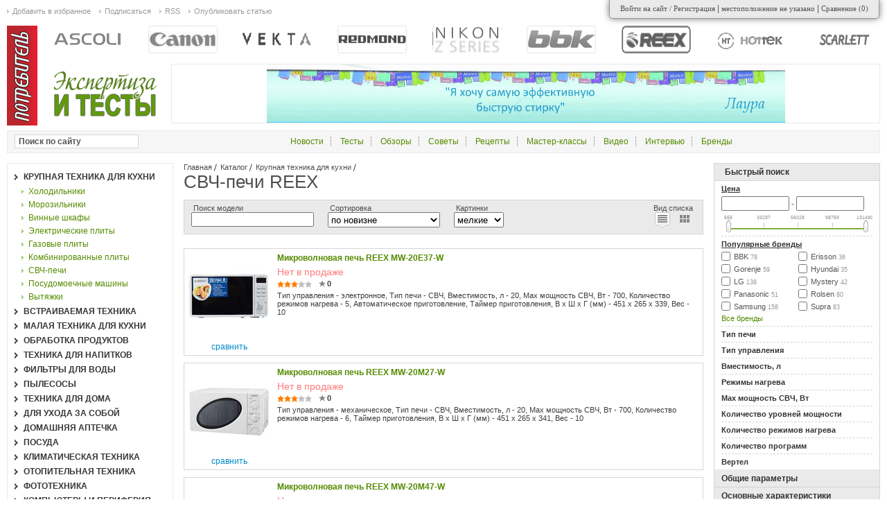

--- FILE ---
content_type: text/html; charset=utf-8
request_url: https://btest.ru/goods_catalog/dlya_kuhni_krupnaya_tehnika/svchpechi/?man_id=338718
body_size: 12122
content:
<!DOCTYPE html PUBLIC "http://www.w3.org/TR/xhtml1/DTD/xhtml1-strict.dtd">
<html>
<head>
<meta http-equiv="Content-Type" content="text/html; charset=utf-8">
<title>СВЧ-печи REEX</title>
<meta name="keywords" content="СВЧ-печи">
<meta name="description" content="СВЧ-печи">
<meta property="og:site_name" content="Btest">
<meta name="twitter:site" content="@Btest">
<meta property="og:title" content="СВЧ-печи REEX">
<meta property="og:description" content="СВЧ-печи">
<meta property="og:url" content="https://btest.ru/goods_catalog/dlya_kuhni_krupnaya_tehnika/svchpechi/">
<meta name="apple-itunes-app" content="app-id=1235523607">
<meta name="viewport" content="width=device-width, initial-scale=1.0">
<link rel="stylesheet" href="/css/btest/common/main.css" type="text/css">
<script type="text/javascript" src="/js/btest/common/lazysizes.min.js"></script><link rel="icon" href="//btest.ru/favicon.ico" type="image/x-icon">
</head>
<body>
<div id="wraper">
<div id="content" class="potrebitel-category" pid="388">
<div id="center"><div class="innerpad">
<div class="navibar">
<a href="/">Главная</a><a href="/goods_catalog/">Каталог</a><a href="/goods_catalog/dlya_kuhni_krupnaya_tehnika/">Крупная техника для кухни</a>
</div>
<h1>СВЧ-печи REEX</h1>
<div class="content reversed"><div class="content-secondary"><div class="models list full">
<noindex><div class="options">
<div class="option model">
<div class="title">Поиск модели</div>
<input name="model" type="text" value="">
</div>
<div class="option orders">
<div class="title">Сортировка</div>
<select name="order"><option value="">по новизне</option>
<option value="price">по цене</option>
<option value="name">по наименованию</option>
<option value="popularity">по популярности</option>
<option value="rate">по рейтингу</option>
<option value="comments">по количеству отзывов</option></select>
</div>
<div class="option display-mode">
<div class="title">Вид списка</div>
<div class="mode active" rel="full" title="Отображать товары списком"><img alt="Отображать товары списком" src="/img/potrebitel/list_option_list.gif"></div>
<div class="mode" rel="icos" title="Отображать товары иконками"><img alt="Отображать товары иконками" src="/img/potrebitel/list_option_icos.gif"></div>
</div>
<div class="option preview">
<div class="title">Картинки</div>
<select name="preview"><option value="">мелкие</option>
<option value="normal">средние</option>
<option value="big">крупные</option></select>
</div>
<div class="option bool"></div>
</div></noindex><div class="items">
<div class="item prsize" rel="103037">
<div class="left">
<div class="image"><a href="/goods_catalog/dlya_kuhni_krupnaya_tehnika/svchpechi/mikrovolnovaya_pech_reex_mw-20e37-w/" title="Микроволновая печь REEX MW-20E37-W"><img src="/thumbnails/models/canvas_119x129/29541e637a94e7878d7dddd814dd4cdd.jpg" alt="Микроволновая печь REEX MW-20E37-W"></a></div>
<div class="comparing" pid="103037">сравнить</div>
</div>
<div class="mid">
<h3><a href="/goods_catalog/dlya_kuhni_krupnaya_tehnika/svchpechi/mikrovolnovaya_pech_reex_mw-20e37-w/">Микроволновая печь REEX MW-20E37-W</a></h3>
<div class="prices">
		Нет в продаже
	</div>
<div class="statbar default">
<div class="rate" title="Рейтинг 'Потребителя' 6/10"><div class="current" title="Рейтинг 'Потребителя' 6/10" style="width:30px;"></div></div>
<span class="stat mark" title="Рейтинг покупателей +0 / -0">0</span>
</div>Тип управления - электронное, Тип печи - СВЧ, Вместимость, л - 20, Max мощность СВЧ, Вт - 700, Количество режимов нагрева - 5, Автоматическое приготовление, Таймер приготовления, В x Ш x Г (мм) - 451 x 265 x 339, Вес - 10</div>
<div class="cl"></div>
</div>
<div class="item prsize" rel="103036">
<div class="left">
<div class="image"><a href="/goods_catalog/dlya_kuhni_krupnaya_tehnika/svchpechi/mikrovolnovaya_pech_reex_mw-20m27-w/" title="Микроволновая печь REEX MW-20M27-W"><img src="/thumbnails/models/canvas_119x129/c7a9ebf2888db0c434d87189dbc14492.jpg" alt="Микроволновая печь REEX MW-20M27-W"></a></div>
<div class="comparing" pid="103036">сравнить</div>
</div>
<div class="mid">
<h3><a href="/goods_catalog/dlya_kuhni_krupnaya_tehnika/svchpechi/mikrovolnovaya_pech_reex_mw-20m27-w/">Микроволновая печь REEX MW-20M27-W</a></h3>
<div class="prices">
		Нет в продаже
	</div>
<div class="statbar default">
<div class="rate" title="Рейтинг 'Потребителя' 6/10"><div class="current" title="Рейтинг 'Потребителя' 6/10" style="width:30px;"></div></div>
<span class="stat mark" title="Рейтинг покупателей +0 / -0">0</span>
</div>Тип управления - механическое, Тип печи - СВЧ, Вместимость, л - 20, Max мощность СВЧ, Вт - 700, Количество режимов нагрева - 6, Таймер приготовления, В x Ш x Г (мм) - 451 x 265 x 341, Вес - 10</div>
<div class="cl"></div>
</div>
<div class="item prsize" rel="103035">
<div class="left">
<div class="image"><a href="/goods_catalog/dlya_kuhni_krupnaya_tehnika/svchpechi/mikrovolnovaya_pech_reex_mw-20m47-w/" title="Микроволновая печь REEX MW-20M47-W"><img src="/thumbnails/models/canvas_119x129/6142e1c7f8c04e45b8f6e95699c87b0c.jpg" alt="Микроволновая печь REEX MW-20M47-W"></a></div>
<div class="comparing" pid="103035">сравнить</div>
</div>
<div class="mid">
<h3><a href="/goods_catalog/dlya_kuhni_krupnaya_tehnika/svchpechi/mikrovolnovaya_pech_reex_mw-20m47-w/">Микроволновая печь REEX MW-20M47-W</a></h3>
<div class="prices">
		Нет в продаже
	</div>
<div class="statbar default">
<div class="rate" title="Рейтинг 'Потребителя' 6/10"><div class="current" title="Рейтинг 'Потребителя' 6/10" style="width:30px;"></div></div>
<span class="stat mark" title="Рейтинг покупателей +0 / -0">0</span>
</div>Тип управления - механическое, Тип печи - СВЧ, Вместимость, л - 20, Max мощность СВЧ, Вт - 700, Количество режимов нагрева - 6, Таймер приготовления, В x Ш x Г (мм) - 451 x 265 x 341, Вес - 10</div>
<div class="cl"></div>
</div>
<div class="item prsize" rel="103034">
<div class="left">
<div class="image"><a href="/goods_catalog/dlya_kuhni_krupnaya_tehnika/svchpechi/mikrovolnovaya_pech_reex_mw-20m17-w/" title="Микроволновая печь REEX MW-20M17-W"><img src="/thumbnails/models/canvas_119x129/db98a6825a9eafc3e7621972382dd815.jpg" alt="Микроволновая печь REEX MW-20M17-W"></a></div>
<div class="comparing" pid="103034">сравнить</div>
</div>
<div class="mid">
<h3><a href="/goods_catalog/dlya_kuhni_krupnaya_tehnika/svchpechi/mikrovolnovaya_pech_reex_mw-20m17-w/">Микроволновая печь REEX MW-20M17-W</a></h3>
<div class="prices">
		Нет в продаже
	</div>
<div class="statbar default">
<div class="rate" title="Рейтинг 'Потребителя' 6/10"><div class="current" title="Рейтинг 'Потребителя' 6/10" style="width:30px;"></div></div>
<span class="stat mark" title="Рейтинг покупателей +0 / -0">0</span>
</div>Тип управления - механическое, Тип печи - СВЧ, Вместимость, л - 20, Max мощность СВЧ, Вт - 700, Количество режимов нагрева - 6, Таймер приготовления, В x Ш x Г (мм) - 451 x 265 x 341, Вес - 10</div>
<div class="cl"></div>
</div>
<div class="item prsize" rel="103033">
<div class="left">
<div class="image"><a href="/goods_catalog/dlya_kuhni_krupnaya_tehnika/svchpechi/mikrovolnovaya_pech_reex_mw-20e67-w/" title="Микроволновая печь REEX MW-20E67-W"><img src="/thumbnails/models/canvas_119x129/ba765f6c003125d39b8f72f6d684934f.jpg" alt="Микроволновая печь REEX MW-20E67-W"></a></div>
<div class="comparing" pid="103033">сравнить</div>
</div>
<div class="mid">
<h3><a href="/goods_catalog/dlya_kuhni_krupnaya_tehnika/svchpechi/mikrovolnovaya_pech_reex_mw-20e67-w/">Микроволновая печь REEX MW-20E67-W</a></h3>
<div class="prices">
		Нет в продаже
	</div>
<div class="statbar default">
<div class="rate" title="Рейтинг 'Потребителя' 6/10"><div class="current" title="Рейтинг 'Потребителя' 6/10" style="width:30px;"></div></div>
<span class="stat mark" title="Рейтинг покупателей +0 / -0">0</span>
</div>Тип управления - электронное, Тип печи - СВЧ, Вместимость, л - 20, Max мощность СВЧ, Вт - 700, Количество режимов нагрева - 6, Автоматическое приготовление, Таймер приготовления, В x Ш x Г (мм) - 451 x 265 x 339, Вес - 10</div>
<div class="cl"></div>
</div>
</div>
<div class="numpages"></div>
</div></div></div>
</div></div>
<div class="sidebar left">
<div class="menu catalog"><ul>
<li>
<a href="/goods_catalog/dlya_kuhni_krupnaya_tehnika/">Крупная техника для кухни</a><ul>
<li><a href="/goods_catalog/dlya_kuhni_krupnaya_tehnika/holodilniki/">Холодильники</a></li>
<li><a href="/goods_catalog/dlya_kuhni_krupnaya_tehnika/morozilniki/">Морозильники</a></li>
<li><a href="/goods_catalog/dlya_kuhni_krupnaya_tehnika/vinnye_shkafy/">Винные шкафы</a></li>
<li><a href="/goods_catalog/dlya_kuhni_krupnaya_tehnika/plity/">Электрические плиты</a></li>
<li><a href="/goods_catalog/dlya_kuhni_krupnaya_tehnika/gazovye_plity/">Газовые плиты</a></li>
<li><a href="/goods_catalog/dlya_kuhni_krupnaya_tehnika/kombinirovannye_plity/">Комбинированные плиты</a></li>
<li><a href="/goods_catalog/dlya_kuhni_krupnaya_tehnika/svchpechi/">СВЧ-печи</a></li>
<li><a href="/goods_catalog/dlya_kuhni_krupnaya_tehnika/posudomoechnye_mashiny/">Посудомоечные машины</a></li>
<li><a href="/goods_catalog/dlya_kuhni_krupnaya_tehnika/vytyazhki/">Вытяжки</a></li>
</ul>
</li>
<li><a href="/goods_catalog/vstroennaya_tehnika/">Встраиваемая техника</a></li>
<li><a href="/goods_catalog/dlya_kuhni_melkaya_tehnika/">Малая техника для кухни</a></li>
<li><a href="/goods_catalog/tehnika_dlya_obrabotki_produktov/">Обработка продуктов</a></li>
<li><a href="/goods_catalog/tehnika_dlya_napitkov/">Техника для напитков</a></li>
<li><a href="/goods_catalog/vodosnabzhenie/">Фильтры для воды</a></li>
<li><a href="/goods_catalog/pylesosy/">Пылесосы</a></li>
<li><a href="/goods_catalog/bytovaya_tehnika_dlya_doma/">Техника для дома</a></li>
<li><a href="/goods_catalog/dlya_zdorovya/">Для ухода за собой</a></li>
<li><a href="/goods_catalog/domashnyaya_aptechka/">Домашняя аптечка</a></li>
<li><a href="/goods_catalog/posuda/">Посуда</a></li>
<li><a href="/goods_catalog/dlya_svezhego_vozduha/">Климатическая техника</a></li>
<li><a href="/goods_catalog/otopitelnoe_oborudovanie/">Отопительная техника</a></li>
<li><a href="/goods_catalog/fototehnika/">Фототехника</a></li>
<li><a href="/goods_catalog/computers/">Компьютеры и периферия</a></li>
<li><a href="/goods_catalog/kompyuternye_komplektuyuwie/">Компьютерные комплектующие</a></li>
<li><a href="/goods_catalog/videotehnika/">Видеотехника</a></li>
<li><a href="/goods_catalog/audiotehnika/">Аудиотехника</a></li>
<li><a href="/goods_catalog/telefony/">Телефоны и связь</a></li>
<li><a href="/goods_catalog/chasy/">Часы</a></li>
<li><a href="/goods_catalog/avtoaksessuary/">Автодела</a></li>
<li><a href="/goods_catalog/nasosy/">Насосы</a></li>
<li><a href="/goods_catalog/instrumenty/">Инструменты</a></li>
<li><a href="/goods_catalog/sadovaya_tehnika/">Садовая техника</a></li>
</ul></div>
<div class="foreign-services-bar compact">
<div class="title">Присоединяйтесь</div>
<div class="subtitle">Потребитель «Foto и Digital»</div>
<ul>
<li class="vk"><span title="Вконтакте" class="replaceme" u="https://vk.com/btestRU">Вконтакте</span></li>
<li class="ok"><span title="Одноклассники" class="replaceme" u="https://ok.ru/group/52929434026135">Одноклассники</span></li>
<li class="twitter"><span title="Twitter" class="replaceme" u="https://twitter.com/btestRU">Twitter</span></li>
<li class="youtube"><span title="Youtube" class="replaceme" u="https://www.youtube.com/channel/UCaOUHYTyiN7JCoN60FP3Gyw">Youtube</span></li>
</ul>
<div class="subtitle">Потребитель «Бытовая техника»</div>
<ul>
<li class="vk"><span title="Вконтакте" class="replaceme" u="https://vk.com/btestBT">Вконтакте</span></li>
<li class="ok"><span title="Одноклассники" class="replaceme" u="https://ok.ru/group/52913244602519">Одноклассники</span></li>
<li class="twitter"><span title="Twitter" class="replaceme" u="https://twitter.com/btestBT">Twitter</span></li>
<li class="youtube"><span title="Youtube" class="replaceme" u="https://www.youtube.com/channel/UCaOUHYTyiN7JCoN60FP3Gyw">Youtube</span></li>
</ul>
</div>
<div class="list simple">
<div class="header">Новости свч-печей</div>
<ul>
<li>
<span class="pref">Презентация</span><a href="/novosti/mikrovolnovye_pechi_candy_timeless_s_knigoj_receptov_v_prilozhenii/">Микроволновые печи Candy Timeless с книгой рецептов в приложении</a>
</li>
<li>
<span class="pref">Новости компаний</span><a href="/novosti/lg_predstavil_novinki_bytovoj_tehniki_2021_goda/">LG представил новинки бытовой техники 2021 года</a>
</li>
<li>
<span class="pref">Новости компаний</span><a href="/novosti/u_kakoj_tehniki_luchshee_garantijnoe_obsluzhivanie/">У какой техники лучшее гарантийное обслуживание</a>
</li>
<li>
<span class="pref">Новости компаний</span><a href="/novosti/dom_mechty_s_tehnikoj_lg/">Дом мечты с техникой LG</a>
</li>
<li>
<span class="pref">Новости рынка</span><a href="/novosti/hisense_kitajskaya_kompaniya_1_po_mneniyu_google/">Hisense – китайская компания № 1 по мнению Google</a>
</li>
</ul>
<div class="archive"><a href="/novosti/?category_id=388">все Новости свч-печей</a></div>
</div>
<div class="list simple">
<div class="header">Тесты свч-печей</div>
<ul>
<li>
<span class="pref">соло-тест</span><a href="/tests/mikrovolnovaya_pech_vekta_ts720br_test/">Микроволновая печь VEKTA TS720BRC  </a>
</li>
<li>
<span class="pref">соло-тест</span><a href="/tests/test_candy_smxg22dw_mikrovolnovka_s_grilem_i_prilozheniem_na_smartfone/">Тест Candy СMXG22DW: микроволновка с грилем и приложением на смартфоне</a>
</li>
<li>
<span class="pref">соло-тест</span><a href="/tests/test_pechi-svch_vvk_25mwc-980t_b-m_oho-ho_ya_velikij_kulinar_okazyvaetsya/">Тест печи-СВЧ ВВК 25MWC-980T/B-M: охо-хо, я великий кулинар, оказывается!</a>
</li>
<li>
<span class="pref">соло-тест</span><a href="/tests/test_svch-pechi_midea_easy_chef_320_s_takoj_mikrovolnovkoj_i_krizis_pojdet_na_ubyl/">Тест СВЧ-печи MIDEA Easy Chef 320: с такой микроволновкой и кризис пойдет на убыль</a>
</li>
<li>
<span class="pref">соло-тест</span><a href="/tests/test_2_svch-pechi_midea_mikrovolnovka_stanovitsya_parovarkoj/">Тест 2 СВЧ-печи Midea: микроволновка становится пароваркой</a>
</li>
</ul>
<div class="archive"><a href="/tests/?category_id=388">все Тесты свч-печей</a></div>
</div>
<div class="list simple">
<div class="header">Обзоры свч-печей</div>
<ul>
<li>
<span class="pref">обзор рынка</span><a href="/reviews/zachem_pereplachivat_mikrovolnovki_e_konomklassa_okazalis_ne_huzhe_premium-modelej/">Зачем переплачивать: микроволновки экономкласса оказались не хуже премиум-моделей</a>
</li>
<li>
<span class="pref">обзор рынка</span><a href="/reviews/v_roskachestve_ocenili_samye_deshevye_mikrovolnovki/">В Роскачестве оценили самые дешевые микроволновки</a>
</li>
<li>
<span class="pref">обзор рынка</span><a href="/reviews/5_nedorogih_mikrovolnovok/">Недорогие микроволновки: LG, Samsung, Candy, BBK, Starwind </a>
</li>
<li>
<span class="pref">обзор рынка</span><a href="/reviews/bytovaya_tehnika_10_yarkih_novinok_2020/">Бытовая техника: 10 ярких новинок 2020</a>
</li>
<li>
<span class="pref">вокруг быта</span><a href="/reviews/2018_-_itogi_goda_nasha_versiya/">2018 - Итоги года, наша версия</a>
</li>
</ul>
<div class="archive"><a href="/reviews/?category_id=388">все Обзоры свч-печей</a></div>
</div>
<div class="list simple">
<div class="header">Советы по свч-печам</div>
<ul>
<li>
<span class="pref">совет экспертов</span><a href="/advices/fruktovo-yagodnyj_devichnik_v_stile_a_vy_znali_chto/">Фруктово-ягодный девичник в стиле «А вы знали, что…?» </a>
</li>
<li>
<span class="pref">совет экспертов</span><a href="/advices/svezhest_skorost_sovershenstvo_zametki_lyubitelya_vkusa_i_prostoty/">Свежесть, скорость, совершенство: заметки любителя вкуса и простоты</a>
</li>
<li>
<span class="pref">совет экспертов</span><a href="/advices/na_grebne_mikrovolny/">На «Гребне» микроволны </a>
</li>
<li>
<span class="pref">совет экспертов</span><a href="/advices/chtob_ne_utonut_v_volnah_ili_kak_vybrat_svchpech/">Чтоб не утонуть в волнах, или как выбрать СВЧ-печь</a>
</li>
<li>
<span class="pref">совет экспертов</span><a href="/advices/sdelaem_svoyu_kuhnyu_udobnoj/">Сделаем свою кухню удобной</a>
</li>
</ul>
<div class="archive"><a href="/advices/?category_id=388">все Советы по свч-печам</a></div>
</div>
<div class="list simple">
<div class="header">Рецепты для свч-печей</div>
<ul>
<li>
<span class="pref">свинина</span><a href="/recipes/svinina_v_pikantnom_souse_v_solo_svch/">Свинина в пикантном соусе в соло СВЧ</a>
</li>
<li>
<span class="pref">треска</span><a href="/recipes/treska_s_yajcom_i_slivochnym_maslom/">Треска с яйцом и сливочным маслом</a>
</li>
<li>
<span class="pref">шашлык</span><a href="/recipes/shashlyk_iz_osetra/">Шашлык из осетра</a>
</li>
<li>
<span class="pref">грибы</span><a href="/recipes/zalivnoe_iz_belyh_gribov/">Рецепты на микроволнах: заливное из белых грибов</a>
</li>
<li>
<span class="pref">грибы</span><a href="/recipes/shampinony_farshirovannye/">Рецепты на микроволнах: шампиньоны фаршированные</a>
</li>
</ul>
<div class="archive"><a href="/recipes/?category_id=388">все Рецепты для свч-печей</a></div>
</div>
<div class="list simple">
<div class="header">Видео о свч-печах</div>
<ul>
<li>
<span class="pref">видеообзор</span><a href="/videos/videotest_duhovogo_shkafa_midea_65dme40007_hochu_ewe/">Видеотест духового шкафа MIDEA 65DME40007: хочу еще!</a>
</li>
<li>
<span class="pref">видеообзор</span><a href="/videos/obzor_svch-pechi_bbk_25mwc-980t_b/">Обзор СВЧ-печи BBK 25MWC-980T/B</a>
</li>
<li>
<span class="pref">видеообзор</span><a href="/videos/svch-pech_midea_easy_chef_320_iskusnyj_povar_na_kazhdyj_den/">СВЧ-печь Midea Easy Chef 320: искусный повар на каждый день</a>
</li>
</ul>
<div class="archive"><a href="/videos/?category_id=388">все Видео о свч-печах</a></div>
</div>
</div>
<div class="sidebar right">
<noindex><div class="models filters">
<form method="post" action="">
<input type="hidden" name="category_id" value="388"><div class="group quick active">
<div class="header">Быстрый поиск</div>
<div class="fields">
<div class="field between active">
<div class="title">Цена</div>
<div class="cont">
<input type="hidden" class="step_val" value="10"><div class="inputs">
<input type="text" class="min_val" name="fields_filter[price_max][0]" value=""> - 
					<input type="text" class="max_val" name="fields_filter[price_min][1]" value="">
</div>
<div class="scroll">
<div class="roll"><div class="slider"></div></div>
<div class="ruler">
<span class="min">565</span><span class="mid1">33297</span><span class="mid2">66028</span><span class="mid3">98759</span><span class="max">131490</span>
</div>
</div>
</div>
</div>
<div class="field relation active">
<div class="title">Популярные бренды</div>
<div class="cont">
<div class="item" title="BBK, 78 моделей"><label><input type="checkbox" value="51693" name="fields_filter[proizvoditel][]">BBK<span>78</span></label></div>
<div class="item" title="Erisson, 36 моделей"><label><input type="checkbox" value="55340" name="fields_filter[proizvoditel][]">Erisson<span>36</span></label></div>
<div class="item" title="Gorenje, 59 моделей"><label><input type="checkbox" value="27827" name="fields_filter[proizvoditel][]">Gorenje<span>59</span></label></div>
<div class="item" title="Hyundai, 35 моделей"><label><input type="checkbox" value="27793" name="fields_filter[proizvoditel][]">Hyundai<span>35</span></label></div>
<div class="item" title="LG, 138 моделей"><label><input type="checkbox" value="27795" name="fields_filter[proizvoditel][]">LG<span>138</span></label></div>
<div class="item" title="Mystery, 42 моделей"><label><input type="checkbox" value="55108" name="fields_filter[proizvoditel][]">Mystery<span>42</span></label></div>
<div class="item" title="Panasonic, 51 моделей"><label><input type="checkbox" value="27801" name="fields_filter[proizvoditel][]">Panasonic<span>51</span></label></div>
<div class="item" title="Rolsen, 80 моделей"><label><input type="checkbox" value="30811" name="fields_filter[proizvoditel][]">Rolsen<span>80</span></label></div>
<div class="item" title="Samsung, 158 моделей"><label><input type="checkbox" value="27527" name="fields_filter[proizvoditel][]">Samsung<span>158</span></label></div>
<div class="item" title="Supra, 83 моделей"><label><input type="checkbox" value="31943" name="fields_filter[proizvoditel][]">Supra<span>83</span></label></div>
<div class="more">
<div class="hdr">Все бренды</div>
<div class="scont">
<div class="item" title="AEG, 2 моделей"><label><input type="checkbox" value="27819" name="fields_filter[proizvoditel][]">AEG<span>2</span></label></div>
<div class="item" title="Ardo, 2 моделей"><label><input type="checkbox" value="27782" name="fields_filter[proizvoditel][]">Ardo<span>2</span></label></div>
<div class="item" title="Barazza, 1 моделей"><label><input type="checkbox" value="127572" name="fields_filter[proizvoditel][]">Barazza<span>1</span></label></div>
<div class="item" title="Bauknecht, 3 моделей"><label><input type="checkbox" value="56458" name="fields_filter[proizvoditel][]">Bauknecht<span>3</span></label></div>
<div class="item" title="Bomann, 3 моделей"><label><input type="checkbox" value="55329" name="fields_filter[proizvoditel][]">Bomann<span>3</span></label></div>
<div class="item" title="Bork, 5 моделей"><label><input type="checkbox" value="28617" name="fields_filter[proizvoditel][]">Bork<span>5</span></label></div>
<div class="item" title="Bosch, 12 моделей"><label><input type="checkbox" value="27513" name="fields_filter[proizvoditel][]">Bosch<span>12</span></label></div>
<div class="item" title="Brandt, 3 моделей"><label><input type="checkbox" value="60845" name="fields_filter[proizvoditel][]">Brandt<span>3</span></label></div>
<div class="item" title="Candy, 7 моделей"><label><input type="checkbox" value="27531" name="fields_filter[proizvoditel][]">Candy<span>7</span></label></div>
<div class="item" title="Daewoo Electronics, 34 моделей"><label><input type="checkbox" value="27781" name="fields_filter[proizvoditel][]">Daewoo Electronics<span>34</span></label></div>
<div class="item" title="Electrolux, 16 моделей"><label><input type="checkbox" value="27825" name="fields_filter[proizvoditel][]">Electrolux<span>16</span></label></div>
<div class="item" title="Hansa, 5 моделей"><label><input type="checkbox" value="27828" name="fields_filter[proizvoditel][]">Hansa<span>5</span></label></div>
<div class="item" title="Hotpoint-Ariston, 2 моделей"><label><input type="checkbox" value="27792" name="fields_filter[proizvoditel][]">Hotpoint-Ariston<span>2</span></label></div>
<div class="item" title="Lamark, 3 моделей"><label><input type="checkbox" value="55246" name="fields_filter[proizvoditel][]">Lamark<span>3</span></label></div>
<div class="item" title="Midea, 24 моделей"><label><input type="checkbox" value="66429" name="fields_filter[proizvoditel][]">Midea<span>24</span></label></div>
<div class="item" title="Miele, 3 моделей"><label><input type="checkbox" value="27831" name="fields_filter[proizvoditel][]">Miele<span>3</span></label></div>
<div class="item" title="Moulinex, 7 моделей"><label><input type="checkbox" value="27832" name="fields_filter[proizvoditel][]">Moulinex<span>7</span></label></div>
<div class="item" title="Oursson, 14 моделей"><label><input type="checkbox" value="79125" name="fields_filter[proizvoditel][]">Oursson<span>14</span></label></div>
<div class="item" title="ProfiCook, 1 моделей"><label><input type="checkbox" value="90845" name="fields_filter[proizvoditel][]">ProfiCook<span>1</span></label></div>
<div class="item" title="REEX, 5 моделей"><label><input type="checkbox" value="338718" name="fields_filter[proizvoditel][]" checked>REEX<span>5</span></label></div>
<div class="item" title="Redmond, 8 моделей"><label><input type="checkbox" value="55359" name="fields_filter[proizvoditel][]">Redmond<span>8</span></label></div>
<div class="item" title="STARWIND, 13 моделей"><label><input type="checkbox" value="304160" name="fields_filter[proizvoditel][]">STARWIND<span>13</span></label></div>
<div class="item" title="Scarlett, 21 моделей"><label><input type="checkbox" value="30666" name="fields_filter[proizvoditel][]">Scarlett<span>21</span></label></div>
<div class="item" title="Sharp, 19 моделей"><label><input type="checkbox" value="29576" name="fields_filter[proizvoditel][]">Sharp<span>19</span></label></div>
<div class="item" title="Smeg, 8 моделей"><label><input type="checkbox" value="27804" name="fields_filter[proizvoditel][]">Smeg<span>8</span></label></div>
<div class="item" title="Toshiba, 2 моделей"><label><input type="checkbox" value="27806" name="fields_filter[proizvoditel][]">Toshiba<span>2</span></label></div>
<div class="item" title="VITEK, 20 моделей"><label><input type="checkbox" value="27843" name="fields_filter[proizvoditel][]">VITEK<span>20</span></label></div>
<div class="item" title="VR, 35 моделей"><label><input type="checkbox" value="51823" name="fields_filter[proizvoditel][]">VR<span>35</span></label></div>
<div class="item" title="Vekta, 1 моделей"><label><input type="checkbox" value="343955" name="fields_filter[proizvoditel][]">Vekta<span>1</span></label></div>
<div class="item" title="Whirlpool, 32 моделей"><label><input type="checkbox" value="31941" name="fields_filter[proizvoditel][]">Whirlpool<span>32</span></label></div>
<div class="item" title="Zanussi, 8 моделей"><label><input type="checkbox" value="27839" name="fields_filter[proizvoditel][]">Zanussi<span>8</span></label></div>
<div class="item" title="Zelmer, 4 моделей"><label><input type="checkbox" value="27809" name="fields_filter[proizvoditel][]">Zelmer<span>4</span></label></div>
</div>
</div>
</div>
</div>
<div class="field relation">
<div class="title">Тип печи</div>
<div class="cont"><select name="fields_filter[tip_pechi]"><option value="" selected>Не важно</option>
<option value="68934">Инверторная СВЧ</option>
<option value="28038">СВЧ</option>
<option value="28039">гриль</option>
<option value="28040">конвекция</option>
<option value="62255">пароварка</option></select></div>
</div>
<div class="field relation">
<div class="title">Тип управления</div>
<div class="cont"><select name="fields_filter[tip_upravleniya]"><option value="" selected>Не важно</option>
<option value="81073">механическое</option>
<option value="62973">электронно-механический</option>
<option value="27883">электронное</option></select></div>
</div>
<div class="field between">
<div class="title">Вместимость, л</div>
<div class="cont">
<input type="hidden" class="step_val" value="0.01"><div class="inputs">
<input type="text" class="min_val" name="fields_filter[vmestimost_l][0]" value=""> - 
					<input type="text" class="max_val" name="fields_filter[vmestimost_l][1]" value="">
</div>
<div class="scroll">
<div class="roll"><div class="slider"></div></div>
<div class="ruler">
<span class="min">13</span><span class="mid1">68</span><span class="mid2">122</span><span class="mid3">177</span><span class="max">231</span>
</div>
</div>
</div>
</div>
<div class="field relation">
<div class="title">Режимы нагрева</div>
<div class="cont"><select name="fields_filter[rezhimy_nagreva]"><option value="" selected>Не важно</option>
<option value="119091">гриль</option>
<option value="32414">гриль + конвекция</option>
<option value="125918">конвекция</option>
<option value="32436">микроволны</option>
<option value="32411">микроволны + гриль</option>
<option value="32413">микроволны + гриль + конвекция</option>
<option value="32412">микроволны + конвекция</option></select></div>
</div>
<div class="field between">
<div class="title">Max мощность СВЧ, Вт</div>
<div class="cont">
<input type="hidden" class="step_val" value="0.01"><div class="inputs">
<input type="text" class="min_val" name="fields_filter[max_mownost_svch_vt][0]" value=""> - 
					<input type="text" class="max_val" name="fields_filter[max_mownost_svch_vt][1]" value="">
</div>
<div class="scroll">
<div class="roll"><div class="slider"></div></div>
<div class="ruler">
<span class="min">500</span><span class="mid1">725</span><span class="mid2">950</span><span class="mid3">1175</span><span class="max">1400</span>
</div>
</div>
</div>
</div>
<div class="field between">
<div class="title">Количество уровней мощности</div>
<div class="cont">
<input type="hidden" class="step_val" value="1"><div class="inputs">
<input type="text" class="min_val" name="fields_filter[kolichestvo_urovnej_mownosti][0]" value=""> - 
					<input type="text" class="max_val" name="fields_filter[kolichestvo_urovnej_mownosti][1]" value="">
</div>
<div class="scroll">
<div class="roll"><div class="slider"></div></div>
<div class="ruler">
<span class="min">3</span><span class="mid1">5</span><span class="mid2">7</span><span class="mid3">9</span><span class="max">11</span>
</div>
</div>
</div>
</div>
<div class="field relation">
<div class="title">Количество режимов нагрева</div>
<div class="cont"><select name="fields_filter[kolichestvo_rezhimov_nagreva]"><option value="" selected>Не важно</option>
<option value="64001">1</option>
<option value="64078">2</option>
<option value="32417">3</option>
<option value="57218">4</option>
<option value="74850">4 программы </option>
<option value="32444">5</option>
<option value="32419">6</option>
<option value="64204">7</option>
<option value="32450">8</option>
<option value="32580">9</option>
<option value="59363">10</option>
<option value="68983">11</option>
<option value="68978">12</option>
<option value="68788">13</option>
<option value="145120">14</option>
<option value="153734">15</option>
<option value="64040">16</option>
<option value="75406">17</option>
<option value="40364">18</option>
<option value="145105">19</option>
<option value="68195">20</option>
<option value="68740">22</option>
<option value="68779">26</option>
<option value="69369">32</option>
<option value="68197">40</option>
<option value="112201">44</option>
<option value="70010">46</option>
<option value="133369">50</option>
<option value="68199">70</option>
<option value="67490">75</option>
<option value="67502"> 150 </option>
<option value="68953">много</option></select></div>
</div>
<div class="field relation">
<div class="title">Количество программ</div>
<div class="cont"><select name="fields_filter[kolichestvo_programm]"><option value="" selected>Не важно</option>
<option value="64001">1</option>
<option value="64078">2</option>
<option value="32417">3</option>
<option value="57218">4</option>
<option value="74850">4 программы </option>
<option value="32444">5</option>
<option value="32419">6</option>
<option value="64204">7</option>
<option value="32450">8</option>
<option value="32580">9</option>
<option value="59363">10</option>
<option value="68983">11</option>
<option value="68978">12</option>
<option value="68788">13</option>
<option value="145120">14</option>
<option value="153734">15</option>
<option value="64040">16</option>
<option value="75406">17</option>
<option value="40364">18</option>
<option value="145105">19</option>
<option value="68195">20</option>
<option value="68740">22</option>
<option value="68779">26</option>
<option value="69369">32</option>
<option value="68197">40</option>
<option value="112201">44</option>
<option value="70010">46</option>
<option value="133369">50</option>
<option value="68199">70</option>
<option value="67490">75</option>
<option value="67502"> 150 </option>
<option value="68953">много</option></select></div>
</div>
<div class="field boolean">
<div class="title">Вертел</div>
<div class="cont">
<label><input type="radio" name="fields_filter[vertel]" value="yes"> есть
				</label><label><input type="radio" name="fields_filter[vertel]" value="no"> нет
				</label><label><input type="radio" name="fields_filter[vertel]" value="" checked> не важно
				</label>
</div>
</div>
</div>
</div>
<div class="group extanded">
<div class="header">Общие параметры</div>
<div class="fields"><div class="field relation">
<div class="title">Серия</div>
<div class="cont">
<div class="item" title="BM"><label><input type="checkbox" value="67449" name="fields_filter[seriya][]">BM</label></div>
<div class="item" title="BOC"><label><input type="checkbox" value="67439" name="fields_filter[seriya][]">BOC</label></div>
<div class="item" title="C"><label><input type="checkbox" value="68905" name="fields_filter[seriya][]">C</label></div>
<div class="item" title="CE"><label><input type="checkbox" value="68832" name="fields_filter[seriya][]">CE</label></div>
<div class="item" title="CMO"><label><input type="checkbox" value="67466" name="fields_filter[seriya][]">CMO</label></div>
<div class="item" title="COMPACT GRILL MW221031"><label><input type="checkbox" value="74990" name="fields_filter[seriya][]">COMPACT GRILL MW221031</label></div>
<div class="item" title="CP"><label><input type="checkbox" value="68898" name="fields_filter[seriya][]">CP</label></div>
<div class="item" title="Coloniale"><label><input type="checkbox" value="97535" name="fields_filter[seriya][]">Coloniale</label></div>
<div class="item" title="Con"><label><input type="checkbox" value="67783" name="fields_filter[seriya][]">Con</label></div>
<div class="item" title="EM 2000"><label><input type="checkbox" value="75389" name="fields_filter[seriya][]">EM 2000</label></div>
<div class="item" title="EM 2001"><label><input type="checkbox" value="75386" name="fields_filter[seriya][]">EM 2001</label></div>
<div class="item" title="EM 3200"><label><input type="checkbox" value="75392" name="fields_filter[seriya][]">EM 3200</label></div>
<div class="item" title="FQ"><label><input type="checkbox" value="68845" name="fields_filter[seriya][]">FQ</label></div>
<div class="item" title="FW"><label><input type="checkbox" value="67945" name="fields_filter[seriya][]">FW</label></div>
<div class="item" title="G"><label><input type="checkbox" value="68858" name="fields_filter[seriya][]">G</label></div>
<div class="item" title="GE"><label><input type="checkbox" value="67931" name="fields_filter[seriya][]">GE</label></div>
<div class="item" title="GMO"><label><input type="checkbox" value="67432" name="fields_filter[seriya][]">GMO</label></div>
<div class="item" title="GW"><label><input type="checkbox" value="67935" name="fields_filter[seriya][]">GW</label></div>
<div class="item" title="HMT"><label><input type="checkbox" value="64507" name="fields_filter[seriya][]">HMT</label></div>
<div class="item" title="KOC"><label><input type="checkbox" value="64541" name="fields_filter[seriya][]">KOC</label></div>
<div class="item" title="KOG"><label><input type="checkbox" value="64563" name="fields_filter[seriya][]">KOG</label></div>
<div class="item" title="KOR"><label><input type="checkbox" value="64611" name="fields_filter[seriya][]">KOR</label></div>
<div class="item" title="KQG"><label><input type="checkbox" value="64567" name="fields_filter[seriya][]">KQG</label></div>
<div class="item" title="Kaise EM 3200"><label><input type="checkbox" value="75393" name="fields_filter[seriya][]">Kaise EM 3200</label></div>
<div class="item" title="LB"><label><input type="checkbox" value="64452" name="fields_filter[seriya][]">LB</label></div>
<div class="item" title="Lightwave"><label><input type="checkbox" value="69368" name="fields_filter[seriya][]">Lightwave</label></div>
<div class="item" title="Linea"><label><input type="checkbox" value="97529" name="fields_filter[seriya][]">Linea</label></div>
<div class="item" title="M"><label><input type="checkbox" value="68892" name="fields_filter[seriya][]">M</label></div>
<div class="item" title="MB"><label><input type="checkbox" value="64413" name="fields_filter[seriya][]">MB</label></div>
<div class="item" title="MC"><label><input type="checkbox" value="64422" name="fields_filter[seriya][]">MC</label></div>
<div class="item" title="ME"><label><input type="checkbox" value="68879" name="fields_filter[seriya][]">ME</label></div>
<div class="item" title="MF"><label><input type="checkbox" value="64435" name="fields_filter[seriya][]">MF</label></div>
<div class="item" title="MG"><label><input type="checkbox" value="64431" name="fields_filter[seriya][]">MG</label></div>
<div class="item" title="MH"><label><input type="checkbox" value="64418" name="fields_filter[seriya][]">MH</label></div>
<div class="item" title="MMW"><label><input type="checkbox" value="64154" name="fields_filter[seriya][]">MMW</label></div>
<div class="item" title="MN"><label><input type="checkbox" value="67788" name="fields_filter[seriya][]">MN</label></div>
<div class="item" title="MO"><label><input type="checkbox" value="64552" name="fields_filter[seriya][]">MO</label></div>
<div class="item" title="MO2001GW"><label><input type="checkbox" value="75032" name="fields_filter[seriya][]">MO2001GW</label></div>
<div class="item" title="MO2001MW"><label><input type="checkbox" value="75034" name="fields_filter[seriya][]">MO2001MW</label></div>
<div class="item" title="MO2002GS"><label><input type="checkbox" value="75029" name="fields_filter[seriya][]">MO2002GS</label></div>
<div class="item" title="MO2081S"><label><input type="checkbox" value="75027" name="fields_filter[seriya][]">MO2081S</label></div>
<div class="item" title="MO2082S"><label><input type="checkbox" value="75025" name="fields_filter[seriya][]">MO2082S</label></div>
<div class="item" title="MO2382B"><label><input type="checkbox" value="75023" name="fields_filter[seriya][]">MO2382B</label></div>
<div class="item" title="MO2591B"><label><input type="checkbox" value="75019" name="fields_filter[seriya][]">MO2591B</label></div>
<div class="item" title="MO2592B"><label><input type="checkbox" value="75021" name="fields_filter[seriya][]">MO2592B</label></div>
<div class="item" title="MR"><label><input type="checkbox" value="64460" name="fields_filter[seriya][]">MR</label></div>
<div class="item" title="MS"><label><input type="checkbox" value="64391" name="fields_filter[seriya][]">MS</label></div>
<div class="item" title="MW"><label><input type="checkbox" value="67940" name="fields_filter[seriya][]">MW</label></div>
<div class="item" title="MWHA 212 AX"><label><input type="checkbox" value="75340" name="fields_filter[seriya][]">MWHA 212 AX</label></div>
<div class="item" title="MWHA 212 BK"><label><input type="checkbox" value="75384" name="fields_filter[seriya][]">MWHA 212 BK</label></div>
<div class="item" title="MWHA 222 AX"><label><input type="checkbox" value="75362" name="fields_filter[seriya][]">MWHA 222 AX</label></div>
<div class="item" title="MWHA 424 AX"><label><input type="checkbox" value="75195" name="fields_filter[seriya][]">MWHA 424 AX</label></div>
<div class="item" title="MWHA 434 AX"><label><input type="checkbox" value="75187" name="fields_filter[seriya][]">MWHA 434 AX</label></div>
<div class="item" title="MWK 424 QHA"><label><input type="checkbox" value="75211" name="fields_filter[seriya][]">MWK 424 QHA</label></div>
<div class="item" title="MWKX 222 X HA"><label><input type="checkbox" value="75377" name="fields_filter[seriya][]">MWKX 222 X HA</label></div>
<div class="item" title="MWS"><label><input type="checkbox" value="63921" name="fields_filter[seriya][]">MWS</label></div>
<div class="item" title="Moulinex COMPACT GRILL MW221031"><label><input type="checkbox" value="74989" name="fields_filter[seriya][]">Moulinex COMPACT GRILL MW221031</label></div>
<div class="item" title="PG"><label><input type="checkbox" value="67937" name="fields_filter[seriya][]">PG</label></div>
<div class="item" title="R"><label><input type="checkbox" value="68739" name="fields_filter[seriya][]">R</label></div>
<div class="item" title="SF"><label><input type="checkbox" value="67795" name="fields_filter[seriya][]">SF</label></div>
<div class="item" title="SMO"><label><input type="checkbox" value="67434" name="fields_filter[seriya][]">SMO</label></div>
<div class="item" title="TR"><label><input type="checkbox" value="67793" name="fields_filter[seriya][]">TR</label></div>
<div class="item" title="VT"><label><input type="checkbox" value="64374" name="fields_filter[seriya][]">VT</label></div>
<div class="item" title="ZM21M0"><label><input type="checkbox" value="75009" name="fields_filter[seriya][]">ZM21M0</label></div>
<div class="item" title="ZM21M1"><label><input type="checkbox" value="75011" name="fields_filter[seriya][]">ZM21M1</label></div>
<div class="item" title="ZM21M1S"><label><input type="checkbox" value="75013" name="fields_filter[seriya][]">ZM21M1S</label></div>
<div class="item" title="ZM21M4"><label><input type="checkbox" value="75015" name="fields_filter[seriya][]">ZM21M4</label></div>
</div>
</div></div>
</div>
<div class="group extanded">
<div class="header">Основные характеристики</div>
<div class="fields">
<div class="field between">
<div class="title">Max потребляемая мощность, Вт</div>
<div class="cont">
<input type="hidden" class="step_val" value="0.01"><div class="inputs">
<input type="text" class="min_val" name="fields_filter[max_potreblyaemaya_mownost_vt][0]" value=""> - 
					<input type="text" class="max_val" name="fields_filter[max_potreblyaemaya_mownost_vt][1]" value="">
</div>
<div class="scroll">
<div class="roll"><div class="slider"></div></div>
<div class="ruler">
<span class="min">3.4</span><span class="mid1">853</span><span class="mid2">1702</span><span class="mid3">2551</span><span class="max">3400</span>
</div>
</div>
</div>
</div>
<div class="field boolean">
<div class="title">Автоматическое приготовление</div>
<div class="cont">
<label><input type="radio" name="fields_filter[avtomaticheskoe_prigotovlenie]" value="yes"> есть
				</label><label><input type="radio" name="fields_filter[avtomaticheskoe_prigotovlenie]" value="no"> нет
				</label><label><input type="radio" name="fields_filter[avtomaticheskoe_prigotovlenie]" value="" checked> не важно
				</label>
</div>
</div>
<div class="field boolean">
<div class="title">Отсрочка старта</div>
<div class="cont">
<label><input type="radio" name="fields_filter[otsrochka_starta]" value="yes"> есть
				</label><label><input type="radio" name="fields_filter[otsrochka_starta]" value="no"> нет
				</label><label><input type="radio" name="fields_filter[otsrochka_starta]" value="" checked> не важно
				</label>
</div>
</div>
<div class="field boolean">
<div class="title">Таймер приготовления</div>
<div class="cont">
<label><input type="radio" name="fields_filter[tajmer_prigotovleniya]" value="yes"> есть
				</label><label><input type="radio" name="fields_filter[tajmer_prigotovleniya]" value="no"> нет
				</label><label><input type="radio" name="fields_filter[tajmer_prigotovleniya]" value="" checked> не важно
				</label>
</div>
</div>
</div>
</div>
</form>
<div class="submit">Найти подходящие модели</div>
</div></noindex><div class="list simple">
<div class="header">Обсуждаемые статьи</div>
<ul>
<li>
<span class="pref">Совет</span><a href="/advices/garantijnyj_srok_priyatnoj_vam_sluzhby/">Гарантийный срок: приятной вам службы!</a><span class="suf" title="Количество комментариев">0</span>
</li>
<li>
<span class="pref">Рецепт</span><a href="/recipes/chizkejk_ot_shefpovara_aleksandra_selezneva_iz_svchpechi_panasonic/">Чизкейк от шеф-повара Александра Селезнева из СВЧ-печи Panasonic</a><span class="suf" title="Количество комментариев">0</span>
</li>
<li>
<span class="pref">Новость</span><a href="/novosti/kompaniya_samsung_otkryla_shourum_bytovoj_tehniki_v_moskve/">Компания Samsung открыла шоу-рум бытовой техники в Москве </a><span class="suf" title="Количество комментариев">0</span>
</li>
<li>
<span class="pref">Новость</span><a href="/novosti/bytovaya_tehnika_testy_obzory_novinki_zimy/">Бытовая техника: тесты, обзоры, новинки зимы</a><span class="suf" title="Количество комментариев">0</span>
</li>
<li>
<span class="pref">Совет</span><a href="/advices/svezhest_skorost_sovershenstvo_zametki_lyubitelya_vkusa_i_prostoty/">Свежесть, скорость, совершенство: заметки любителя вкуса и простоты</a><span class="suf" title="Количество комментариев">0</span>
</li>
<li>
<span class="pref">Новость</span><a href="/novosti/kompaktnye_mikrovolnovye_pechi_hotpoint_free_space/">Компактные микроволновые печи Hotpoint Free Space</a><span class="suf" title="Количество комментариев">0</span>
</li>
<li>
<span class="pref">Обзор</span><a href="/reviews/mikrovolnovaya_pech_bez_povorotnogo_stola_kakaya_luchshe/">Микроволновая печь без поворотного стола: какая лучше</a><span class="suf" title="Количество комментариев">0</span>
</li>
<li>
<span class="pref">Рецепт</span><a href="/recipes/krevetki_v_bekone_s_chernoslivom/">Креветки в беконе с черносливом от шеф-повара Александра Селезнева</a><span class="suf" title="Количество комментариев">1</span>
</li>
<li>
<span class="pref">Новость</span><a href="/novosti/mikrovolnovye_pechi_hotpoint_cook_20/">Микроволновые печи Hotpoint  COOK 20</a><span class="suf" title="Количество комментариев">1</span>
</li>
<li>
<span class="pref">Рецепт</span><a href="/recipes/nezhnyj_kurinyj_rulet_s_gribami/">Куриный рулет с грибами</a><span class="suf" title="Количество комментариев">0</span>
</li>
</ul>
</div>
</div>
</div>
<div id="header">
<div class="user_menu"></div>
<div class="top">
<div class="right_menu"></div>
<div class="left_menu">
<a href="/" title="Бытовая техника. Телевизоры. Компьютеры. Фототехника. Потребитель. Обзоры и тесты." id="add_bookmark" rel="sidebar">Добавить в избранное</a><span class="subscribe">Подписаться</span><a href="/data/fullRss/" title="Подписаться на RSS ленту">RSS</a><a href="/publications/send/">Опубликовать статью</a>
</div>
<div class="cl"></div>
</div>
<div class="middle">
<noindex><div class="brands logos">
<span class="replaceme" u="/manufacturers/ascoli/" title="ASCOLI" data-obj-id="353167"><img src="/images/OBZOR/ascoli/ascoli_logo_sm.png" width="100" height="40" alt="ASCOLI"></span> <span class="replaceme" u="https://store.canon.ru/bezzerkal-naja-kamera-eos-r-s-adapterom-kreplenija-ef-eos-r.html?utm_source=Btest&amp;utm_medium=special_project&amp;utm_content=Logo&amp;utm_campaign=RU_CIGmktg_CAMERA_EOS_R_SP_Dec2018-Jan2019" title="Canon" data-obj-id="71104"><img src="/images/Logotipy/Canon/canon_sm.jpg" width="100" height="40" alt="Canon"></span> <span class="replaceme" u="/manufacturers/vekta/" title="Vekta" data-obj-id="343955"><img src="/images/Logotipy/vekta/logo_vekta_sm.png" width="100" height="40" alt="Vekta"></span> <span class="replaceme" u="https://btest.ru/tests/redmond_rag-247_vkusnoe_byvaet_poleznym/" title="Redmond" data-obj-id="55359"><img src="/images/Logotipy/RedMond/Redmond_sm.jpg" width="100" height="40" alt="Redmond"></span> <span class="replaceme" u="https://btest.ru/master-classes/obzor_nikon_z7/" title="Nikon" data-obj-id="68755"><img src="/images/BANNER/Nikon/z7/nikon_ramka3.jpg" width="100" height="40" alt="Nikon"></span> <span class="replaceme" u="http://www.bbk.ru/production/kitchen/microwave/17mws-788m_w/" title="BBK" data-obj-id="51693"><img src="/images/Logotipy/BBK/logo_bbk_cv.jpg" width="100" height="40" alt="BBK"></span> <span class="replaceme" u="https://btest.ru/manufacturers/reex/" title="REEX" data-obj-id="338718"><img src="/images/Logotipy/reex/cmlogo_reex.png" width="100" height="40" alt="REEX"></span> <span class="replaceme" u="/manufacturers/hotter/" title="Hotter" data-obj-id="59266"><img src="/images/Logotipy/hottek/logo_hottek_sm.png" width="100" height="40" alt="Hotter"></span> <span class="replaceme" u="/manufacturers/scarlett/" title="Scarlett" data-obj-id="30666"><img src="/images/Logotipy/logo_scarlett.gif" width="100" height="40" alt="Scarlett"></span> </div></noindex><a class="logo" href="/" title="Потребитель. Профессиональные обзоры и тесты всех видов потребительской техники"></a><noindex><div class="banner" rel="374928"><span class="replaceme" u="https://www.candy-home.com/ru_RU/frontalnyay-zagruzka/" title="candy-home"><img src="/images/BANNER/Candy/banner84x748.gif" alt="candy-home" width="748" height="84"></span></div></noindex><div class="cl"></div>
</div>
<div class="bottom">
<div class="search">
<input type="text" name="search_string" value="Поиск по сайту"><div class="progress"></div>
<div class="clear"></div>
<div class="result"></div>
</div>
<ul class="menu">
<li><a href="/novosti/?category_id=388">Новости</a></li>
<li><a href="/tests/?category_id=388">Тесты</a></li>
<li><a href="/reviews/?category_id=388">Обзоры</a></li>
<li><a href="/advices/?category_id=388">Советы</a></li>
<li><a href="/recipes/?category_id=388">Рецепты</a></li>
<li><a href="/master-classes/?category_id=388">Мастер-классы</a></li>
<li><a href="/videos/?category_id=388">Видео</a></li>
<li><a href="/interview/?category_id=388">Интервью</a></li>
<li><a href="/manufacturers/?category_id=388">Бренды</a></li>
</ul>
</div>
</div>
<div id="footer">
<div class="top"></div>
<div class="bottom">
<div class="created_by">
					Совместный проект издательства "Потребитель" и веб-студии Mediagraphics <span class="replaceme" u="//mediagraphics.ru">Разработка сайта</span> - Mediagraphics
				</div>
<noindex><div class="counter"><script type="text/javascript">
					
					document.write("<a href='//www.liveinternet.ru/click' "+
					"target=_blank><img src='//counter.yadro.ru/hit?t17.1;r"+
					escape(document.referrer)+((typeof(screen)=="undefined")?"":
					";s"+screen.width+"*"+screen.height+"*"+(screen.colorDepth?
					screen.colorDepth:screen.pixelDepth))+";u"+escape(document.URL)+
					";h"+escape(document.title.substring(0,80))+";"+Math.random()+
					"' alt='' title='LiveInternet: показано число просмотров за 24"+
					" часа, посетителей за 24 часа и за сегодня' "+
					"border='0' width='88' height='31'><\/a>")
					
					</script></div>
<script type="text/javascript">
				  var _gaq = _gaq || [];
				  _gaq.push(['_setAccount', 'UA-27257483-1']);
				  _gaq.push(['_trackPageview']);
				
				  (function() {
					var ga = document.createElement('script'); ga.type = 'text/javascript'; ga.async = true;
					ga.src = ('https:' == document.location.protocol ? 'https://ssl' : 'http://www') + '.google-analytics.com/ga.js';
					var s = document.getElementsByTagName('script')[0]; s.parentNode.insertBefore(ga, s);
				  })();
				</script><script src="https://mc.yandex.ru/metrika/watch.js" type="text/javascript"></script><script type="text/javascript">
					try {
						var yaCounter34449575 = new Ya.Metrika({
						id:34449575,
						clickmap:true,
						trackLinks:true,
						accurateTrackBounce:true
					});
					} catch(e) { }
				</script></noindex><div class="copy_right">
<p class="feedback">E-mail для связи <span class="replaceme" u="mailto:mailing@btest.ru">mailing@btest.ru</span> | <span class="subscribe">Подписаться на свежие статьи</span></p>
<p>Copyright © 2000-2019, "Потребитель". Все права защищены.</p>
<p>Использование материалов btest.ru разрешается при условии ссылки (для интернет-изданий - прямой гиперссылки) на btest.ru</p>
</div>
<div class="cl"></div>
</div>
</div>
</div>
<link rel="stylesheet" href="/css/btest/common/common.css" type="text/css">
<script type="text/javascript" src="/js/jquery/jquery-1.11.0.min.js"></script><script type="text/javascript" src="/js/jquery/jquery-migrate-1.2.1.min.js" async="true" defer></script><script type="text/javascript" src="/js/jquery/jgrowl/jquery.jgrowl_minimized.js" async="true" defer></script><script type="text/javascript" src="/js/jquery/jquery.scrollTo.js" async="true" defer></script><script type="text/javascript" src="/js/jquery/jquery.mousewheel.min.js" async="true" defer></script><script type="text/javascript" src="/js/jquery/ajaxfileupload.js" async="true" defer></script><script type="text/javascript" src="/js/btest/common/support.js"></script><script type="text/javascript" src="/js/btest/common/dialogs.js" async="true" defer></script><script type="text/javascript" src="/js/btest/common/tabs.js" async="true" defer></script><script type="text/javascript" src="/js/btest/common/scrollers.js" async="true" defer></script><script type="text/javascript" src="/js/btest/common/infobox.js" async="true" defer></script><script type="text/javascript" src="/js/btest/common/commands.js" async="true" defer></script><script type="text/javascript" src="/js/btest/modules/banners/script.js" async="true" defer></script><script type="text/javascript" src="/js/btest/modules/users/checkin.js" async="true" defer></script><script type="text/javascript" src="/js/btest/modules/users/login.js" async="true" defer></script><script type="text/javascript" src="/js/btest/modules/users/settings.js" async="true" defer></script><script type="text/javascript" src="/js/btest/modules/users/location.js" async="true" defer></script><script type="text/javascript" src="/js/btest/modules/catalog/compare.js" async="true" defer></script><script type="text/javascript" src="/js/btest/modules/catalog/brands-logos.js" async="true" defer></script><script type="text/javascript" src="/js/btest/modules/search/script.js" async="true" defer></script><script type="text/javascript" src="/js/btest/modules/market/client/orders.js" async="true" defer></script><script type="text/javascript" src="//www.gstatic.com/firebasejs/3.6.8/firebase.js"></script><script type="text/javascript" src="/js/btest/common/firebase_subscribe.js" async="true" defer></script><link rel="stylesheet" href="/css/common/jquery_ui/jquery.ui.all.css" type="text/css">
<link rel="stylesheet" href="/css/btest/modules/catalog/category-filters.css" type="text/css">
<script type="text/javascript" src="/js/jquery/ui/jquery-ui-1.10.4.min.js"></script><script type="text/javascript" src="/js/btest/modules/catalog/category-filters.js"></script>
</body>
</html>


--- FILE ---
content_type: text/html; charset=utf-8
request_url: https://btest.ru/udata://users/checkIn/?transform=btest/modules/common.xsl
body_size: 230
content:
<!DOCTYPE html PUBLIC "http://www.w3.org/TR/xhtml1/DTD/xhtml1-strict.dtd">
<div class="user_menu"><div class="menu"><div class="header">
<a href="javascript:login();">Войти на сайт / Регистрация</a> | 
					<span class="location"><a href="javascript:mylocation();">местоположение не указано</a></span> | 
					<a href="javascript:compare();">Сравнение (<span class="compare">0</span>)</a>
</div></div></div>
<!-- This page generated in 0.28745 secs -->

--- FILE ---
content_type: text/html; charset=utf-8
request_url: https://btest.ru/udata://potrebitel/updateModelsList/?transform=btest/modules/common.xsl
body_size: 994
content:
<!DOCTYPE html PUBLIC "http://www.w3.org/TR/xhtml1/DTD/xhtml1-strict.dtd">
<div class="result">
<div class="item prsize" rel="103037">
<div class="left">
<div class="image"><a href="/goods_catalog/dlya_kuhni_krupnaya_tehnika/svchpechi/mikrovolnovaya_pech_reex_mw-20e37-w/" title="Микроволновая печь REEX MW-20E37-W"><img src="/thumbnails/models/canvas_119x129/29541e637a94e7878d7dddd814dd4cdd.jpg" alt="Микроволновая печь REEX MW-20E37-W"></a></div>
<div class="comparing" pid="103037">сравнить</div>
</div>
<div class="mid">
<h3><a href="/goods_catalog/dlya_kuhni_krupnaya_tehnika/svchpechi/mikrovolnovaya_pech_reex_mw-20e37-w/">Микроволновая печь REEX MW-20E37-W</a></h3>
<div class="prices">
		Нет в продаже
	</div>
<div class="statbar default">
<div class="rate" title="Рейтинг 'Потребителя' 6/10"><div class="current" title="Рейтинг 'Потребителя' 6/10" style="width:30px;"></div></div>
<span class="stat mark" title="Рейтинг покупателей +0 / -0">0</span>
</div>Тип управления - электронное, Тип печи - СВЧ, Вместимость, л - 20, Max мощность СВЧ, Вт - 700, Количество режимов нагрева - 5, Автоматическое приготовление, Таймер приготовления, В x Ш x Г (мм) - 451 x 265 x 339, Вес - 10</div>
<div class="cl"></div>
</div>
<div class="item prsize" rel="103036">
<div class="left">
<div class="image"><a href="/goods_catalog/dlya_kuhni_krupnaya_tehnika/svchpechi/mikrovolnovaya_pech_reex_mw-20m27-w/" title="Микроволновая печь REEX MW-20M27-W"><img src="/thumbnails/models/canvas_119x129/c7a9ebf2888db0c434d87189dbc14492.jpg" alt="Микроволновая печь REEX MW-20M27-W"></a></div>
<div class="comparing" pid="103036">сравнить</div>
</div>
<div class="mid">
<h3><a href="/goods_catalog/dlya_kuhni_krupnaya_tehnika/svchpechi/mikrovolnovaya_pech_reex_mw-20m27-w/">Микроволновая печь REEX MW-20M27-W</a></h3>
<div class="prices">
		Нет в продаже
	</div>
<div class="statbar default">
<div class="rate" title="Рейтинг 'Потребителя' 6/10"><div class="current" title="Рейтинг 'Потребителя' 6/10" style="width:30px;"></div></div>
<span class="stat mark" title="Рейтинг покупателей +0 / -0">0</span>
</div>Тип управления - механическое, Тип печи - СВЧ, Вместимость, л - 20, Max мощность СВЧ, Вт - 700, Количество режимов нагрева - 6, Таймер приготовления, В x Ш x Г (мм) - 451 x 265 x 341, Вес - 10</div>
<div class="cl"></div>
</div>
<div class="item prsize" rel="103035">
<div class="left">
<div class="image"><a href="/goods_catalog/dlya_kuhni_krupnaya_tehnika/svchpechi/mikrovolnovaya_pech_reex_mw-20m47-w/" title="Микроволновая печь REEX MW-20M47-W"><img src="/thumbnails/models/canvas_119x129/6142e1c7f8c04e45b8f6e95699c87b0c.jpg" alt="Микроволновая печь REEX MW-20M47-W"></a></div>
<div class="comparing" pid="103035">сравнить</div>
</div>
<div class="mid">
<h3><a href="/goods_catalog/dlya_kuhni_krupnaya_tehnika/svchpechi/mikrovolnovaya_pech_reex_mw-20m47-w/">Микроволновая печь REEX MW-20M47-W</a></h3>
<div class="prices">
		Нет в продаже
	</div>
<div class="statbar default">
<div class="rate" title="Рейтинг 'Потребителя' 6/10"><div class="current" title="Рейтинг 'Потребителя' 6/10" style="width:30px;"></div></div>
<span class="stat mark" title="Рейтинг покупателей +0 / -0">0</span>
</div>Тип управления - механическое, Тип печи - СВЧ, Вместимость, л - 20, Max мощность СВЧ, Вт - 700, Количество режимов нагрева - 6, Таймер приготовления, В x Ш x Г (мм) - 451 x 265 x 341, Вес - 10</div>
<div class="cl"></div>
</div>
<div class="item prsize" rel="103034">
<div class="left">
<div class="image"><a href="/goods_catalog/dlya_kuhni_krupnaya_tehnika/svchpechi/mikrovolnovaya_pech_reex_mw-20m17-w/" title="Микроволновая печь REEX MW-20M17-W"><img src="/thumbnails/models/canvas_119x129/db98a6825a9eafc3e7621972382dd815.jpg" alt="Микроволновая печь REEX MW-20M17-W"></a></div>
<div class="comparing" pid="103034">сравнить</div>
</div>
<div class="mid">
<h3><a href="/goods_catalog/dlya_kuhni_krupnaya_tehnika/svchpechi/mikrovolnovaya_pech_reex_mw-20m17-w/">Микроволновая печь REEX MW-20M17-W</a></h3>
<div class="prices">
		Нет в продаже
	</div>
<div class="statbar default">
<div class="rate" title="Рейтинг 'Потребителя' 6/10"><div class="current" title="Рейтинг 'Потребителя' 6/10" style="width:30px;"></div></div>
<span class="stat mark" title="Рейтинг покупателей +0 / -0">0</span>
</div>Тип управления - механическое, Тип печи - СВЧ, Вместимость, л - 20, Max мощность СВЧ, Вт - 700, Количество режимов нагрева - 6, Таймер приготовления, В x Ш x Г (мм) - 451 x 265 x 341, Вес - 10</div>
<div class="cl"></div>
</div>
<div class="item prsize" rel="103033">
<div class="left">
<div class="image"><a href="/goods_catalog/dlya_kuhni_krupnaya_tehnika/svchpechi/mikrovolnovaya_pech_reex_mw-20e67-w/" title="Микроволновая печь REEX MW-20E67-W"><img src="/thumbnails/models/canvas_119x129/ba765f6c003125d39b8f72f6d684934f.jpg" alt="Микроволновая печь REEX MW-20E67-W"></a></div>
<div class="comparing" pid="103033">сравнить</div>
</div>
<div class="mid">
<h3><a href="/goods_catalog/dlya_kuhni_krupnaya_tehnika/svchpechi/mikrovolnovaya_pech_reex_mw-20e67-w/">Микроволновая печь REEX MW-20E67-W</a></h3>
<div class="prices">
		Нет в продаже
	</div>
<div class="statbar default">
<div class="rate" title="Рейтинг 'Потребителя' 6/10"><div class="current" title="Рейтинг 'Потребителя' 6/10" style="width:30px;"></div></div>
<span class="stat mark" title="Рейтинг покупателей +0 / -0">0</span>
</div>Тип управления - электронное, Тип печи - СВЧ, Вместимость, л - 20, Max мощность СВЧ, Вт - 700, Количество режимов нагрева - 6, Автоматическое приготовление, Таймер приготовления, В x Ш x Г (мм) - 451 x 265 x 339, Вес - 10</div>
<div class="cl"></div>
</div>
</div><div class="meta">
<div class="total">5</div>
<div class="per_page">20</div>
</div>
<!-- This page generated in 0.112027 secs -->

--- FILE ---
content_type: text/css
request_url: https://btest.ru/css/btest/common/common.css
body_size: 144
content:
@import "dialogs/common.css";
@import "header.css";
@import "footer.css";
@import "content.css";
@import "numpages.css";
@import "scrollers.css";
@import "tabs.css";
@import "media.css";
@import "imagebox.css";
@import "infobox.css";
@import "maps.css";
@import "statbars.css";

@import "../modules/catalog/category-list.css";
@import "../modules/catalog/model-list.css";
@import "../modules/publications/publication-list.css";
@import "../modules/banners/common.css";
@import "../modules/comments/common.css";
@import "../modules/magazines/lists.css";
@import "../modules/social/foreign-services-bar.css";
@import "/css/common/jgrowl/jquery.jgrowl.css";







--- FILE ---
content_type: text/css
request_url: https://btest.ru/css/btest/modules/catalog/category-filters.css
body_size: 1080
content:
#content .sidebar .models.filters {margin:0 0 30px; border:#d5d5d5 solid 1px; overflow:hidden;}
#content .sidebar .models.filters .group {}
#content .sidebar .models.filters .group.quick {}
#content .sidebar .models.filters .group .header {padding:5px 5px 5px 10px; border-bottom:#d5d5d5 solid 1px; color:#333333; font-weight:bold; background-color:#eaeaea; cursor:pointer; transition:all 0.3s;}
#content .sidebar .models.filters .group .header:hover {background-color:#f5f5f5; padding-left:15px;}
#content .sidebar .models.filters .group .fields {display:none; padding:0 10px; border-bottom:#eaeaea solid 1px;}
#content .sidebar .models.filters .group.active .header {padding-left:15px;}
#content .sidebar .models.filters .group.active .fields {display:block;}
#content .sidebar .models.filters .field {border-bottom:#d5d5d5 dashed 1px;}
#content .sidebar .models.filters .field:last-child {border-bottom:none;}
#content .sidebar .models.filters .field .title {padding:5px 0; color:#333333; font-size:11px; font-weight:bold; cursor:pointer; /*background:transparent url(/img/potrebitel/small_green_arr.gif) 0 50% no-repeat;*/}
#content .sidebar .models.filters .field .title:hover {text-decoration:underline;}
#content .sidebar .models.filters .field .cont {display:none; padding:0 0 5px; font-size:11px; width:100%; overflow:hidden;}
#content .sidebar .models.filters .field.active .title {text-decoration:underline;}
#content .sidebar .models.filters .field.active .cont {display:block;}

#content .sidebar .models.filters .field.relation {}
#content .sidebar .models.filters .field.relation .item {float:left; width:49%; height:15px; margin:0 2% 3px 0; overflow:hidden; white-space:nowrap;}
#content .sidebar .models.filters .field.relation .item:nth-child(2n) {margin-right:0;}
#content .sidebar .models.filters .field.relation .item input {margin:0 5px 0 0; vertical-align:bottom;}
#content .sidebar .models.filters .field.relation .item span {font-size:9px; margin-left:3px; color:#999999;}
#content .sidebar .models.filters .field.relation select {width:95%; font-size:12px; color:#333333;}

#content .sidebar .models.filters .field.boolean {}
#content .sidebar .models.filters .field.boolean label {margin-right:10px;}
#content .sidebar .models.filters .field.boolean input {margin:0; vertical-align:bottom;}

#content .sidebar .models.filters .field .more {clear:both;}
#content .sidebar .models.filters .field .more .hdr {color:#558B01; cursor:pointer;}
#content .sidebar .models.filters .field .more .scont {display:none; padding:5px 0; overflow:hidden;}
#content .sidebar .models.filters .field .more.active .scont {display:block;}

#content .sidebar .models.filters .field.between {}
#content .sidebar .models.filters .field.between .inputs {}
#content .sidebar .models.filters .field.between .inputs input {width:90px; height:15px; margin:0; font-size:11px;}
#content .sidebar .models.filters .field.between .scroll {height:26px; margin:5px 10px 0; position:relative;}
#content .sidebar .models.filters .field.between .scroll .roll {position:absolute; z-index:1; width:100%;}
#content .sidebar .models.filters .field.between .scroll .roll .ui-slider-horizontal {height:26px; border:none; background:transparent url(/img/potrebitel/slider_grey_bg.gif) 0 20px repeat-x;}
#content .sidebar .models.filters .field.between .scroll .roll .ui-slider-horizontal .ui-slider-range {height:2px; top:20px; background:transparent url(/img/potrebitel/slider_green_bg.gif) 0 0 repeat-x;}
#content .sidebar .models.filters .field.between .scroll .roll .ui-slider-handle {width:7px; height:18px; top:8px; margin:0 0 0 -3px; border:none; background:transparent url(/img/potrebitel/slider_handle_ua.gif) 0 0 no-repeat;}
#content .sidebar .models.filters .field.between .scroll .ruler {position:relative; z-index:0; width:100%; height:19px; line-height:9px;}
#content .sidebar .models.filters .field.between .scroll .ruler span {display:block; width:50px; height:100%; position:absolute; font-size:7px; color:#989999; text-align:center; background:transparent url(/img/potrebitel/ruler_bg.gif) 50% 100% no-repeat; cursor:default;}
#content .sidebar .models.filters .field.between .scroll .ruler span.min {left:-25px;}
#content .sidebar .models.filters .field.between .scroll .ruler span.mid1 {left:25%; margin-left:-24px;}
#content .sidebar .models.filters .field.between .scroll .ruler span.mid2 {left:50%; margin-left:-24px;}
#content .sidebar .models.filters .field.between .scroll .ruler span.mid3 {left:75%; margin-left:-24px;}
#content .sidebar .models.filters .field.between .scroll .ruler span.max {right:-24px;}

#content .sidebar .models.filters .submit {padding:10px 10px 10px 40px; background:transparent url(/img/potrebitel/search_green_32x32.png) 5px 50% no-repeat; font-weight:bold; color:#558B01; cursor:pointer; transition:all 0.3s;}
#content .sidebar .models.filters .submit:hover {background-color:#f5f5f5;}


#models-count {display:none; position:absolute; padding-right:5px; right:240px; white-space:nowrap; background:#fff url(/img/potrebitel/tabs_title_bg.gif) 100% 50% no-repeat;}
#models-count .in {float:right; padding:5px 10px; border-left:#d5d5d5 solid 1px; border-top:#d5d5d5 solid 1px; border-bottom:#d5d5d5 solid 1px; color:#555555; cursor:default; box-shadow:-10px 8px 10px -5px #555555;}
#models-count .in a {margin-left:20px; color:#558B01;}
#models-count .in span {font-weight:bold;}



--- FILE ---
content_type: text/css
request_url: https://btest.ru/css/btest/common/infobox.css
body_size: 330
content:
#infobox {position:absolute; display:none; padding:5px 0 0; background:transparent url(/img/dictionary/descr_cont_top.gif) 50% 0 no-repeat; box-shadow:#555555 5px 10px 10px 0; z-index:2;}
#infobox .close {float:right; width:22px; height:22px; margin:0 0 0 10px; background:transparent url(/img/potrebitel/close_window.gif) 0 0 no-repeat; cursor:pointer;}
#infobox .in {padding:5px; background-color:#ffffff; border-right:#c6c6c6 solid 1px; border-left:#c6c6c6 solid 1px; border-bottom:#c6c6c6 solid 1px; overflow:hidden;}
#infobox .menu {}
#infobox .menu a {display:block; padding:5px;}


#content #infobox a {width:auto; height:auto; float:none; background:none; font:normal 12px Tahoma; color:#558B01; text-align:left; white-space:normal;}
#content #infobox a:hover {text-decoration:underline;}




--- FILE ---
content_type: application/javascript
request_url: https://btest.ru/js/btest/modules/search/script.js
body_size: 523
content:
$(document).ready(initGlobalSearch);

function initGlobalSearch() {
	$('#header .bottom .search input').change(function(){
		getGScounts($(this).val());
	});
	$('#header .bottom .search input').focus(function(){
		if ($(this).val() == 'Поиск по сайту') {
			$(this).val('');
			$(this).addClass('focused');
		}
	});
	$('#header .bottom .search input').blur(function(){
		if ($(this).val() == '') clearSearch();
	});
	$('#header .bottom .search .clear').click(function(){
		clearSearch();
	});
}

function getGScounts(search_string) {
	search_string = trim(search_string);
	if (search_string.length > 2) {
		$('#header .bottom .search .clear').hide();
		$('#header .bottom .search .progress').show();
		var url = "/udata://potrebitel/getGScounts/?transform=btest/modules/common.xsl";
		var data = {search_string: search_string};
		sendAjaxQuery(url, data, parseResultGetGScounts);
	} else if (search_string.length > 0) {
		$('#header .bottom .search .result').html("<div class='hdr'>Поисковая строка должна содержать не менее 3 символов</div>");
		$('#header .bottom .search .result').show();
	} else {
		$('#header .bottom .search .result').fadeOut(300);
	}
}
function parseResultGetGScounts(html) {
	$('#header .bottom .search .progress').hide();
	$('#header .bottom .search .clear').show();
	$('#header .bottom .search .result').html(html);
	$('#header .bottom .search .result').slideDown(300);
}

function clearSearch() {
	$('#header .bottom .search .clear').hide();
	$('#header .bottom .search .result').fadeOut(300);
	$('#header .bottom .search input').removeClass('focused');
	$('#header .bottom .search input').val('Поиск по сайту');
}


--- FILE ---
content_type: text/xml; charset=utf-8
request_url: https://btest.ru/udata://potrebitel/restoreFilters/
body_size: 59
content:
<?xml version="1.0" encoding="utf-8"?>
<udata xmlns:xlink="http://www.w3.org/TR/xlink" module="potrebitel" method="restoreFilters" generation-time="0.008027"/>
<!-- This page generated in 0.337301 secs -->

--- FILE ---
content_type: application/javascript
request_url: https://btest.ru/js/btest/modules/catalog/category-filters.js
body_size: 2438
content:
var curr_page = 0;
var page_in_progress = false;

$(document).ready(function(){
	$(document).scrollTop(0);
	$('.models.list .numpages').remove();
	$('#wraper').append('<div id="models-count"></div>');
	
	$('.models.list').delegate('.show-next', 'click', function(){
		if ($('#content .content-primary').length) {
			$('#content .content-primary').remove();
			$(document).scroll(function(){
				var max_top = $(this).height() - $(window).height();
				if ($(this).scrollTop() >= max_top) {
					showFilteredModels(true);
				}
			});
		}
		showFilteredModels(true);
	});
	$('.models.list').delegate('.items .item .show-more-modifications', 'click', function(){
		$(this).parents('.modifications').find('tr.hidden').show();
		$(this).hide();
	});
	
	restoreFilters();
});

function switchDisplayMode(event) {
	el = $(event.currentTarget);
	if (!el.hasClass('active')) {
		el.parent().find('.mode').removeClass('active');
		el.addClass('active');
		$('#center .models.list').removeClass('full');
		$('#center .models.list').removeClass('icos');
		$('#center .models.list').addClass(el.attr('rel'));
		showFilteredModels();
	}
}


function showOtherModifications(id) {
	var block = $("#middle .middle_column .list_of_models .item[rel='" + id + "'] .modifications");
	block.find('.hidden').removeClass('hidden');
	block.find('.show_more').remove();
}


function clearSelectedFilters(items) {
	$(items).each(function(){
		var type = $(this).attr('type');
		if (type == 'checkbox' && $(this).attr('checked')) {
			$(this).removeAttr('checked');
		}
		if (type == 'text') {
			$(this).val('');
		}
		if (type == 'radio') {
			if ($(this).val()) {
				$(this).removeAttr('checked');
			} else {
				$(this).attr('checked', 'checked');
			}
		}
	});
}




var changed_element = false;
function getModelsCount(el) {
	changed_element = el;
	var url = "/udata://potrebitel/getModelsCount?transform=btest/modules/common.xsl";
	var data = getFieldsFilterData();
	sendAjaxQuery(url, data, parseResultGetModelsCount);
}
function parseResultGetModelsCount(html) {
	$('#models-count').remove();
	$('#wraper').append(html);
	$('#models-count').css('top', ($(changed_element).position().top + Math.round(($(changed_element).height() - $('#models-count').height()) / 2)));
	$('#models-count').fadeIn(300).delay(3000).fadeOut(300);
	changed_element = false;
}


function showFilteredModels(next_page) {
	$('#models-count').remove();
	if (!page_in_progress && ($('#center .models.list .show-next').is(':visible') || !next_page)) {
		$('#center .models.list .show-next').hide();
		if (next_page) {
			curr_page++;
		} else {
			curr_page = 0;
			$('#center .models.list .items').hide();
		}
		var url = "/udata://potrebitel/updateModelsList/?transform=btest/modules/common.xsl";
		var data = getFieldsFilterData();
		page_in_progress = true;
		sendAjaxQuery(url, data, parseResultUpdateModelsList);
	}
}

function parseResultUpdateModelsList(html) {
	html = "<div><div>" + html + "</div></div>";
	var result = $(html).find('.result').html();
	if (curr_page == 0) {
		$('#center .models.list .items').html(result);
		$('#center .models.list .items').show();
	} else {
		$('#center .models.list .items').append(result);
	}
	
	var total = parseInt($(html).find('.meta .total').html());
	var per_page = parseInt($(html).find('.meta .per_page').html());
	
	$('#center .models.list .show-next').remove();
	if ((per_page * (curr_page + 1)) < total) {
		$('#center .models.list').append("<div class='show-next'>Показать следующие модели</div>");
	}
	page_in_progress = false;
}



function getFieldsFilterData() {
	var data = $('.models.filters form').serializeArray();
	data.push({name : "fields_filter[name]", value : $('.models.list .options .option.model input').val()});
	data.push({name : 'orders', value : $('.models.list .options .option.orders select').val()});
	data.push({name : 'preview', value : $('.models.list .options .option.preview select').val()});
	if ($('#offered_only').is(':checked')) {
		data.push({name : "fields_filter[offers_count][0]", value : 1});
	}
	data.push({name : 'list_mode', value : $('#center .models.list .options .option.display-mode .mode.active').attr('rel')});
	data.push({name : 'p', value : curr_page});
	return data;
}



function restoreFilters() {
	var url = "/udata://potrebitel/restoreFilters/";
	var data = $('.models.filters form').serializeArray();
	sendAjaxQuery(url, data, parseResultRestoreFilters);
}
function parseResultRestoreFilters(xml) {
	if ($(xml).find('filters item').length) {
		$(xml).find('filters item').each(function(){
			var prop_name = $(this).attr('name');
			var values = $(this).find('values');
			var block = $(".models.filters *[name*='" + prop_name + "']").parents('.cont');
			if (block.find('.min_val').length) {
				if (values.find('value:eq(0)').text()) block.find('.min_val').val(parseFloat(values.find('value:eq(0)').text()));
				if (values.find('value:eq(1)').text()) block.find('.max_val').val(parseFloat(values.find('value:eq(1)').text()));
			} else if (block.hasClass('select')) {
				var val = values.find('value:eq(0)').text();
				block.find('select').val(parseInt(values.find('value:eq(0)').text()));
			} else {
				values.find('value').each(function(){
					var box = block.find("input[value='" + parseInt($(this).text()) + "']");
					box.attr('checked', 'checked');
					box.parents('.more').addClass('active');
				});
			}
			
			block.parents('.field').addClass('active');
			block.parents('.group').addClass('active');
		});
	}
	if ($(xml).find('orders').length) {
		$('#center .models.list .options .option.orders select').val($(xml).find('orders').text());
	}
	initFilters();
	showFilteredModels();
}


function initFilters() {
	$('.models.list .option.display-mode .mode').click(switchDisplayMode);
	$('#center .models.list .options select').change(function(){
		showFilteredModels();
	});
	$('#center .models.list .options input').change(function(){
		showFilteredModels();
	});
	
	$('.models.filters .group .header').click(function(){
		if ($(this).parent().hasClass('active')) {
			var items = $(this).parent().find('input');
			clearSelectedFilters(items);
			$(this).parent().find('select').val('');
		}
		$(this).parent().toggleClass('active');
	});
	$('.models.filters .field .title').click(function(){
		if ($(this).parent().hasClass('active')) {
			var items = $(this).parent().find('input');
			clearSelectedFilters(items);
			$(this).parent().find('select').val('');
		}
		$(this).parent().toggleClass('active');
	});
	$('.models.filters .field .more .hdr').click(function(){
		if ($(this).parent().hasClass('active')) {
			var items = $(this).parent().find('input');
			clearSelectedFilters(items);
		}
		$(this).parent().toggleClass('active');
	});
	$('.models.filters .submit').click(function(){
		showFilteredModels();
	});
	$('.models.filters input').change(function(){
		getModelsCount(this);
	});
	$('.models.filters select').change(function(){
		getModelsCount(this);
	});
	initSliders();
}
function initSliders() {
	$(".models.filters .slider").each(function() {
		min_val = parseFloat($(this).parents('.scroll').find('span.min').html());
		max_val = parseFloat($(this).parents('.scroll').find('span.max').html());
		value_from = parseFloat($(this).parents('.between').find('input.min_val').val());
		value_to = parseFloat($(this).parents('.between').find('input.max_val').val());
		step_val = parseFloat($(this).parents('.between').children('.step_val').val());
		if (!value_from) {
			value_from = min_val;
		}
		if (!value_to) {
			value_to = max_val;
		}
		
		$(this).slider({
			range: true,
			min: min_val,
			max: max_val,
			step: step_val,
			values: [value_from, value_to],
			slide: function(event, ui) {
				var minv = parseFloat($(this).parents('.scroll').find('span.min').html());
				if (ui.values[0] <= minv) ui.values[0] = '';
				var maxv = parseFloat($(this).parents('.scroll').find('span.max').html());
				if (ui.values[1] >= maxv) ui.values[1] = '';
				$(this).parents('.between').find('.min_val').val(ui.values[0]);
				$(this).parents('.between').find('.max_val').val(ui.values[1]);
			}
		});
	});
	
	$(".models.filters .inputs input.min_val").change(function() {
		var values = [];
		values.push(parseFloat($(this).val()));
		values.push(parseFloat($(this).parent().children('.max_val').val()));
		var min_val = parseFloat($(this).parents('.fcont').find('span.min').text());
		var max_val = parseFloat($(this).parents('.fcont').find('span.max').text());
		if ((values[0] < min_val) || isNaN(values[0])) {
			values[0] = min_val;
			$(this).val('');
		}
		if (!values[1] || (values[1] > max_val) || isNaN(values[1])) {
			values[1] = max_val;
		}
		if (values[0] > values[1]) {
			$(this).val(values[1]);
			$(this).parent().children('.max_val').val(values[0]);
			
			var tmp = values[1];
			values[1] = values[0];
			values[0] = tmp;
		}
		
		$(this).parents('.fcont').find('.slider').slider("option", "values", values);
	});
	
	$(".models.filters .inputs input.max_val").change(function() {
		var values = [];
		values.push(parseFloat($(this).parent().children('.min_val').val()));
		values.push(parseFloat($(this).val()));
		var min_val = parseFloat($(this).parents('.fcont').find('span.min').text());
		var max_val = parseFloat($(this).parents('.fcont').find('span.max').text());
		if ((values[0] < min_val) || isNaN(values[0])) {
			values[0] = min_val;
		}
		if (!values[1] || (values[1] > max_val) || isNaN(values[1])) {
			values[1] = max_val;
			$(this).val('');
		}
		if (values[0] > values[1]) {console.log(values);
			$(this).val(values[0]);
			$(this).parent().children('.min_val').val(values[1]);
			
			var tmp = values[1];
			values[1] = values[0];
			values[0] = tmp;console.log(values);
		}
		
		$(this).parents('.fcont').find('.slider').slider("option", "values", values);
	});
	
	$(".models.filters .slider").slider({
		stop : function(){
			getModelsCount($(this).parents('.scroll'));
		}
	});
}



--- FILE ---
content_type: application/javascript
request_url: https://btest.ru/js/btest/modules/banners/script.js
body_size: 306
content:
var banners = [];

$(document).ready(function(){
	function initBanners() {
		$('.banner').each(function(){
			var id = $(this).attr('rel');
			if (id) {
				banners.push(id);
				$(this).click(function(){
					addBannerClick(id);
				});
			}
		});
	}
	initBanners();

	function addBannerClick(banner_id) {
		sendAjaxQuery("/udata://banners/addClick", {banner_id: banner_id});
	}

	$('#header .brands.logos').on('click', 'a', function(){
		var url = '/udata://potrebitel/addHeaderManLogoClick';
		var data = {obj_id: $(this).attr('data-obj-id')};
		sendAjaxQuery(url, data);
	});
});

function placeWidgets(items) {
	if (items.length) {
		items.each(function(){
			$('.wp_' + $(this).attr('rel')).append($(this).html());
		});
		initScrollers();
	}
}





--- FILE ---
content_type: application/javascript
request_url: https://btest.ru/js/btest/modules/market/client/orders.js
body_size: 2184
content:
var selected_offer = false;
var selected_dp = false;

$(document).ready(function(){
	$('#content').delegate('.select-purchase', 'click', function(event){
		event.preventDefault();console.log(event);
		selectPurchaseMethod($(event.currentTarget));
	});
});

function selectPurchaseMethod(el) {
	openInfobox(el, '<div class="menu"><a href="' + el.attr('href') + '" target="_blank" onclick="javascript:closeInfobox();">Перейти в магазин</a><a href="javascript:purchase(' + el.attr('ofr') + ');" onclick="javascript:closeInfobox();">Оформить заказ</a></div>');
}



function purchase(offer_id) {
	selected_offer = offer_id;
	openDialog('order', false, true);
}
function initOrderDialog() {
	$('#dialogs .dialog.order .delivery select').change(refreshOrderForm);
	$('#dialogs .dialog.order .payment select').change(refreshOrderForm);
	
	$('#dialogs .dialog.order .params .cashless .customer select').change(function(){
		if ($(this).val()) {
			$(this).parents('.cashless').children('.data').slideUp(300);
		} else {
			$(this).parents('.cashless').children('.data').slideDown(300);
		}
	});

	$('#dialogs .dialog.order .offer .items .count input').change(refreshOrderForm);

	var dp_block = $('#dialogs .dialog.order .params .delivery_points');
	if (dp_block.html()) {
		dp_block.show(function(){
			initDeliveryPointsInterface(dp_block);
		});
	}
}



function getSellerContacts() {
	var url = "/udata://market/cl_getSellerContacts?transform=btest/modules/common.xsl";
	var data = {offer_id: selected_offer};
	sendAjaxQuery(url, data, parseResultGetSellerContacts);
}
function parseResultGetSellerContacts(html) {
	$('#dialogs .dialog.order .seller .descr .contacts a').remove();
	$('#dialogs .dialog.order .seller .descr .contacts .container').html(html);
	$('#dialogs .dialog.order .seller .descr .contacts .container').slideDown(500);
}

function createOrder() {
	var url = "/udata://market/cl_createOrder?transform=btest/modules/common.xsl";
	var data = $('#dialogs .dialog.order .content form').serializeArray();
	data.push({name: 'data[delivery_point]', value: $('#dialogs .dialog.order .delivery_points .item.selected').attr('rel')});
	data.push({name: 'offer_id', value: selected_offer});
	data.push({name: 'element_id', value: current_element});
	sendAjaxQuery(url, data, parseResultCreateOrder);
}
function parseResultCreateOrder(html) {
	html = "<div><div>" + html + "</div></div>";
	$('#dialogs .dialog.order .params input').removeClass('error');
	$('#dialogs .dialog.order .params select').removeClass('error');
	$('#dialogs .dialog.order .errors').html('');
	if (!$(html).find('.errors .error').length) {
		$('#dialogs .dialog.order .content').html($(html).find('.result').html());
		centerizeDialog();
	} else {
		$(html).find('.errors .error').each(function(){
			var field = $(this).attr('rel');
			if (field) {
				if (field == 'delivery_points') {
					$('#dialogs .dialog.order .params .delivery_points .items').addClass('not_selected');
				} else {
					$('#dialogs .dialog.order .params [name="data[' + field + ']"]').addClass('error');
				}
			} else {
				$(this).removeAttr('rel');
				$('#dialogs .dialog.order .errors').append($(this));
			}
		});
		$(document).scrollTo($('#dialogs .dialog.order .offer'), 500);
	}
}



function refreshOrderForm() {
	var url = "/udata://market/cl_refreshOrderForm?transform=btest/modules/common.xsl";
	var data = $('#dialogs .dialog.order .content form').serializeArray();
	data.push({name: 'data[delivery_point]', value: $('#dialogs .dialog.order .delivery_points .item.selected').attr('rel')});
	data.push({name : 'offer_id', value : selected_offer});
	sendAjaxQuery(url, data, parseResultRefreshOrderForm);
}
function parseResultRefreshOrderForm(html) {
	html = "<div><div>" + html + "</div></div>";
	if (!$(html).find('.errors .error').length) {
		var offer = $(html).find('.result .offer .items table tbody').html();
		var delivery_methods = $(html).find('.result .delivery_methods select').html();
		var payment_methods = $(html).find('.result .payment_methods select').html();
		var order = $(html).find('.result .bottom table tbody').html();
		var delivery_points = $(html).find('.result .delivery_points').html();
		var cashless = $(html).find('.result .cashless').html();
		
		
		var dp_block = $('#dialogs .dialog.order .params .delivery_points');
		if (delivery_points && !dp_block.is(':visible')) {
			dp_block.html(delivery_points);
			dp_block.slideDown(300, function(){
				initDeliveryPointsInterface(dp_block);
			});
		} else if (dp_block.is(':visible')) {
			$('#dialogs .dialog.order .params .delivery_points').slideUp(300, function(){
				$(this).html('');
			});
		}
		
		var cashless_block = $('#dialogs .dialog.order .params .cashless');
		if (cashless && !cashless_block.is(':visible')) {
			cashless_block.slideDown(300);
		} else if (cashless_block.is(':visible')) {
			cashless_block.slideUp(300);
		}
		
		$('#dialogs .dialog.order .offer .items table tbody').html(offer);
		$('#dialogs .dialog.order .offer .items .count input').change(function(){
			refreshOrderForm();
		});
		
		$('#dialogs .dialog.order .params .delivery select').html(delivery_methods);
		$('#dialogs .dialog.order .params .payment select').html(payment_methods);
		$('#dialogs .dialog.order .bottom table tbody').html(order);
	} else {
		parseErrors($(html).find('.errors .error'));
	}
}

function initDeliveryPointsInterface(dp_block) {
	var mapOptions = {
		zoom: 9,
		center: new google.maps.LatLng(-34.397, 150.644),
		mapTypeId: google.maps.MapTypeId.ROADMAP
	};
	var map = new google.maps.Map(dp_block.find('.map_canvas').get(0), mapOptions);
	
	markers = [];
	var bounds = new google.maps.LatLngBounds();
	
	$(dp_block).find('.items .item').each(function(){
		var dp_id = $(this).attr('rel');
		var title = $(this).find('.addr .address').text() + '; Режим работы: ' + $(this).find('.work_time').text();
		var latitude = parseFloat($(this).find('.latitude').text());
		var longitude = parseFloat($(this).find('.longitude').text());
		var marker = new google.maps.Marker({
			position: new google.maps.LatLng(latitude, longitude),
			map: map,
			title: title,
			dp_id: dp_id
		});	
		
		google.maps.event.addListener(marker, 'click', function() {
			setDeliveryPoint(map, dp_id);
		});
		$(this).click(function(){
			setDeliveryPoint(map, dp_id);
		});
		
		markers.push(marker);
		bounds.extend(marker.getPosition());
	});
	map.fitBounds(bounds);
}

function setDeliveryPoint(map, dp_id) {
	$('#dialogs .dialog.order .address input').removeClass('error');
	$('#dialogs .dialog.order .delivery_points .items').removeClass('not_selected');
	$('#dialogs .dialog.order .delivery_points .item').removeClass('selected');
	$("#dialogs .dialog.order .delivery_points .item[rel = '" + dp_id + "']").addClass('selected');
	
	for (var i = 0; i < markers.length; i++) {
		var marker = markers[i];
		marker.setAnimation(null);
		if (marker.dp_id == dp_id) {
			map.panTo(marker.getPosition());
			marker.setAnimation(google.maps.Animation.BOUNCE);
		}
	}
}



function checkEmail(email) {
	var url = "/udata://potrebitel/checkEmail";
	var data = {email: email};
	sendAjaxQuery(url, data, parseResultCheckEmail);
}
function parseResultCheckEmail(xml) {
	$('#dialogs .dialog.order .errors').html('');
	if (!$(xml).find('errors error').length) {
		$('#dialogs .dialog.order .errors').append("<div class='message'>Указанный e-mail адрес свободен</div>");
	} else {
		$(xml).find('errors error').each(function(){
			$('#dialogs .dialog.order .errors').append("<div class='error'>" + $(this).text() + "</div>");
		});
	}
}


function countIncrement() {
	countUpdate($('#dialogs .dialog.order .count input'), true);
}
function countDecrement() {
	countUpdate($('#dialogs .dialog.order .count input'), false);
}
function countUpdate(el, inc) {
	var count = parseInt(el.val());
	if (inc) {
		count++;
	} else if (count > 1) {
		count--;
	} else {
		return;
	}
	el.val(count);
	refreshOrderForm();
}





--- FILE ---
content_type: application/javascript
request_url: https://btest.ru/js/btest/modules/catalog/brands-logos.js
body_size: 86
content:
$(document).ready(function(){
//	$('#header .brands.logos img').mouseenter(function(){
//		switchImgSrcs(this);
//	});
//	$('#header .brands.logos img').mouseleave(function(){
//		switchImgSrcs(this);
//	});
});

function switchImgSrcs(el) {
	var pic = $(el).attr('src');
	var apic = $(el).attr('apic');
	$(el).attr('apic', pic);
	$(el).attr('src', apic);
}

--- FILE ---
content_type: application/javascript
request_url: https://btest.ru/js/btest/modules/users/settings.js
body_size: 1841
content:
function personal(mode) {
	openDialog('personal', mode);
}

function initPersonalDialog() {
	$('#dialogs .personal .tabs .tab').click(function(){
		switchDialogTab('personal', $(this).attr('rel'));
	});
	$('#dialogs .personal .orders .header').click(function(){
		$(this).parent().children('.wraper').slideToggle(300);
	});
}

function updateUserSettings() {
	var url = "/udata://users/settingsAjax";
	var data = $('#dialogs .personal .settings form').serializeArray();
	data.push({name: 'mode', value: 'do'});
	sendAjaxQuery(url, data, parseXmlUpdateUserSettings);
}
function parseXmlUpdateUserSettings(xml) {
	if (!$(xml).find('errors error').length) {
		$("#dialogs .personal .settings .fields input[type='password']").val('');
		parseMessages($(xml).find('messages message'));
	} else {
		parseErrors($(xml).find('errors error'));
	}
}

function setAvatar() {
	$("#avatar").click();
}
function uploadAvatar() {
	var filename = $('#avatar').val();
	if (filename) {
		$("#dialogs .personal .settings .avatar .preview img").hide();
		$.ajaxFileUpload({
			url:'/udata://users/setAvatar',
			secureuri:false,
			fileElementId: 'avatar',
			dataType: 'xml',
			success: parseResultUploadAvatar
		});
	} else {
		showError('Файл не выбран');
	}
}
function parseResultUploadAvatar(xml) {
	if (!$(xml).find('errors error').length) {
		var preview = $(xml).find('preview').text();
		$("#dialogs .personal .settings .avatar .preview").html("<img src='" + preview + "' />");
	} else {
		$("#dialogs .personal .settings .avatar .preview img").show();
		parseErrors($(xml).find('errors error'));
	}
}
function clearAvatar() {
	sendAjaxQuery("/udata://users/clearAvatar", false, parseResultUploadAvatar);
}

// Subscriptions

$(document).ready(function(){
	$('.subscribe').click(subscribe);
});


function initSubscriptions() {
	$('#dialogs .personal .subscriptions .subscribed input').change(function(){
		var el = $(this).parents('.subscriptions').find('.conditions');
		if ($(this).val() == 'specific') {
			el.slideDown(300, centerizeDialog);
		} else {
			el.slideUp(300, centerizeDialog);
		}
		
	});
	$('#dialogs .personal .subscriptions form').submit(function(event){
		event.preventDefault();
		getSubscriptionBrands();
	});
	$('#dialogs .personal .subscriptions .brands .found').mouseleave(function(){
		$(this).scrollTop(0);
		$(this).fadeOut(300);
	});
}
function getSubscriptionBrands() {
	var url = "/udata://potrebitel/getBrands/?transform=btest/modules/common.xsl";
	var data = $('#dialogs .personal .subscriptions form').serializeArray();
	sendAjaxQuery(url, data, parseResultGetSubscriptionBrands);
}
function parseResultGetSubscriptionBrands(html) {
	html = "<div><div>" + html + "</div></div>";
	var el = $('#dialogs .personal .subscriptions .brands .found');
	el.html($(html).find('.result').html());
	el.slideDown(300);
	el.find('ul li').click(function(){
		addSubscriptionBrand($(this).text(), $(this).attr('rel'));
	});
}
function addSubscriptionBrand(name, id) {
	var block = $('#dialogs .personal .subscriptions .brands .items');
	if (!block.find(".item[rel='" + id + "']").length) {
		block.prepend("<div class='item' rel='" + id + "'><input type='hidden' name='conds[]' value='" + id + "' /> <a href='javascript:removeSubscribedBrand(" + id + ");'>X</a>" + name + "</div>");
	}
}
function removeSubscribedBrand(id) {
	$("#dialogs .personal .subscriptions .brands .items .item[rel='" + id + "']").remove();
}

function saveSubscriptionData() {
	var url = "/udata://mailing/saveSubscriptionData";
	var data = $('#dialogs .personal .subscriptions form').serializeArray();
	sendAjaxQuery(url, data, parseResultSaveSubscriptionData);
}
function parseResultSaveSubscriptionData(xml) {
	parseErrors($(xml).find('errors error'));
	parseMessages($(xml).find('messages message'));
}

function subscribe() {
	var url = "/udata://mailing/subscribe";
	var data = {element_id: $('#content').attr('pid')};
	sendAjaxQuery(url, data, parseResultSubscribe);
}
function parseResultSubscribe(xml) {
	if (!$(xml).find('errors error').length) {
		openDialog('personal', 'subscriptions', true);
	} else {
		actions.onauth = 'subscribe';
		actions.closeDialog = false;
		parseErrors($(xml).find('errors error'));
	}
}


// Market functions... wtf!

function cancelOrder(order_id) {
	$('#order_' + order_id + ' .wraper .order_cancel').slideToggle(300);
}
function submitCancelOrder(order_id) {
	var url = "/udata://market/cl_cancelOrder";
	var data = $('#order_' + order_id + ' .wraper .order_cancel form').serializeArray();
	data.push({name : 'order_id', value : order_id});
	sendAjaxQuery(url, data, parseXmlCancelOrder);
}
function parseXmlCancelOrder(xml) {
	if (!$(xml).find('errors').length) {
		var order_id = $(xml).find('order').attr('id');
		var status = $(xml).find('order').attr('status');
		var order_cont = $('#order_' + order_id);
		$(order_cont).find('.status').html(status);
		$(order_cont).find('.actions .cancel').remove();
		$(order_cont).find('.wraper .order_cancel').slideUp(300, function(){
			$(this).html("<div class='complete'>Заказ успешно отменен</div>");
			$(this).slideDown(300);
		});
	} else {
		parseErrors($(xml).find('errors error'));
	}
}


function rateSeller(order_id) {
	$('#order_' + order_id + ' .wraper .order_response').slideToggle(300);
}

function sendSellerResponse(order_id) {
	var url = "/udata://market/cl_addResponse";
	var data = $('#order_' + order_id + ' .wraper .order_response form').serializeArray();
	data.push({name : 'order_id', value : order_id});
	sendAjaxQuery(url, data, parseXmlSendSellerResponse);
}
function parseXmlSendSellerResponse(xml) {
	var order_id = $(xml).find('order_id').text();
	$('#order_' + order_id + ' .wraper .order_response .mark_menu').removeClass('not_defined');
	if (!$(xml).find('errors error').length) {
		$('#order_' + order_id + ' .wraper .actions .rate').remove();
		$('#order_' + order_id + ' .wraper .order_response').slideUp(300, function(){
			$(this).html("<div class='complete'>Отзыв успешно добавлен, спасибо!</div>");
			$(this).slideDown(300);
		});
	} else {
		$(xml).find('errors error').each(function(){
			if ($(this).text() == 'empty-mark') {
				$('#order_' + order_id + ' .wraper .order_response .mark_menu').addClass('not_defined');
			} else {
				showError($(this).text());
			}
		});
	}
}

function getOrderInvoice(order_id) {
	var url = "/udata://market/cl_getOrderInvoice";
	var data = {order_id: order_id};
	sendAjaxQuery(url, data, parseXmlGetOrderInvoice);
}
function parseXmlGetOrderInvoice(xml) {
	if (!$(xml).find('errors').length) {
		var file_url = $(xml).find('file_url').text();
		window.location.href = file_url;
	} else {
		parseErrors($(xml).find('errors error'));
	}
}
